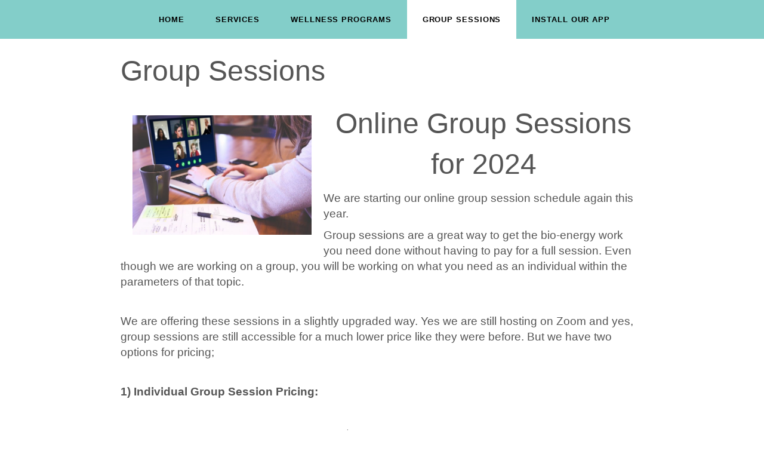

--- FILE ---
content_type: text/html; charset=utf-8
request_url: https://imatterwellness.ca/index.php/group-sessions
body_size: 4998
content:
<!DOCTYPE html>
<html lang="en-gb" dir="ltr">
<head>
    <base href="https://imatterwellness.ca/index.php/group-sessions" />    
    <script>
    var themeHasJQuery = !!window.jQuery;
</script>
<script src="/templates/imatterwellness/jquery.js?version=1.0.507"></script>
<script>
    window._$ = jQuery.noConflict(themeHasJQuery);
</script>
    <meta name="viewport" content="width=device-width, initial-scale=1.0">
<script src="/templates/imatterwellness/bootstrap.min.js?version=1.0.507"></script>
<!--[if lte IE 9]>
<script src="/templates/imatterwellness/layout.ie.js?version=1.0.507"></script>
<link rel="stylesheet" href="/templates/imatterwellness/layout.ie.css?version=1.0.507" media="screen"/>
<![endif]-->
<script src="/templates/imatterwellness/layout.core.js?version=1.0.507"></script>
<script src="/templates/imatterwellness/CloudZoom.js?version=1.0.507" type="text/javascript"></script>
    
    <meta http-equiv="content-type" content="text/html; charset=utf-8" />
	<meta name="keywords" content="wellness, mindfulness, brain health,  alternative health, emotional wellness, self-help, self-love, self-healing, healing, health coach, wellness coach, Natural BioEnergetics, BioFeedback, BioResonance, ionic foot detox, laser lipo" />
	<meta name="description" content="Saskatchewan's only  Certified Natural BioEnergetics specialist" />
	<meta name="generator" content="Joomla! - Open Source Content Management" />
	<title>Group Sessions</title>
	<link href="/index.php/group-sessions?format=feed&amp;type=rss" rel="alternate" type="application/rss+xml" title="RSS 2.0" />
	<link href="/index.php/group-sessions?format=feed&amp;type=atom" rel="alternate" type="application/atom+xml" title="Atom 1.0" />
	<script type="application/json" class="joomla-script-options new">{"csrf.token":"4966d1485f2bb64c5e74abf1cddd6409","system.paths":{"root":"","base":""}}</script>
	<script src="/media/system/js/mootools-core.js?c669d484d11361c776e0c8f62d94af0e" type="text/javascript"></script>
	<script src="/media/system/js/core.js?c669d484d11361c776e0c8f62d94af0e" type="text/javascript"></script>
	<!-- Joomla Facebook Integration Begin -->
<script type='text/javascript'>
!function(f,b,e,v,n,t,s){if(f.fbq)return;n=f.fbq=function(){n.callMethod?
n.callMethod.apply(n,arguments):n.queue.push(arguments)};if(!f._fbq)f._fbq=n;
n.push=n;n.loaded=!0;n.version='2.0';n.queue=[];t=b.createElement(e);t.async=!0;
t.src=v;s=b.getElementsByTagName(e)[0];s.parentNode.insertBefore(t,s)}(window,
document,'script','https://connect.facebook.net/en_US/fbevents.js');
fbq('init', '667573294177860', {}, {agent: 'pljoomla'});
fbq('track', 'PageView');
</script>
<noscript>
<img height="1" width="1" style="display:none" alt="fbpx"
src="https://www.facebook.com/tr?id=667573294177860&ev=PageView&noscript=1"/>
</noscript>
<!-- DO NOT MODIFY -->
<!-- Joomla Facebook Integration end -->
	<meta name="google-site-verification" content=" (function(w,d,s,l,i){w[l]=w[l]||[];w[l].push({'gtm.start': new Date().getTime(),event:'gtm.js'});var f=d.getElementsByTagName(s)[0], j=d.createElement(s),dl=l!='dataLayer'?'&l='+l:'';j.async=true;j.src= 'https://www.googletagmanager.com/gtm.js?id='+i+dl;f.parentNode.insertBefore(j,f); })(window,document,'script','dataLayer','GTM-55BVV3G'); " />
		
	<script async src="https://www.googletagmanager.com/gtag/js?id= GTM-55BVV3G"></script>
	<script>
	  window.dataLayer = window.dataLayer || [];
	  function gtag(){dataLayer.push(arguments);}
	  gtag('js', new Date());
	  gtag('config', ' GTM-55BVV3G');
	</script>
        <link rel="stylesheet" href="/templates/imatterwellness/css/bootstrap.css?version=1.0.507" media="screen" />
            <link rel="stylesheet" href="/templates/imatterwellness/css/template.css?version=1.0.507" media="screen" />
            <script src="/templates/imatterwellness/script.js?version=1.0.507"></script>
    
</head>
<body class=" bootstrap bd-body-5  bd-pagebackground bd-margins">
    <header class=" bd-headerarea-1 bd-margins">
        <section class=" bd-section-4 bd-page-width bd-tagstyles " id="section3" data-section-title="Header Section With One Container">
    <div class="bd-container-inner bd-margins clearfix">
                    
        <nav class=" bd-hmenu-3 bd-page-width "  data-responsive-menu="true" data-responsive-levels="one level" data-responsive-type="" data-offcanvas-delay="0ms" data-offcanvas-duration="700ms" data-offcanvas-timing-function="ease">
                        
                <div class=" bd-menuoverlay-1 bd-menu-overlay"></div>
                <div class=" bd-responsivemenu-2 collapse-button">
    <div class="bd-container-inner">
        <div class="bd-menuitem-6 ">
            <a  data-toggle="collapse"
                data-target=".bd-hmenu-3 .collapse-button + .navbar-collapse"
                href="#" onclick="return false;">
                    <span>Menu</span>
            </a>
        </div>
    </div>
</div>
                <div class="navbar-collapse collapse ">
            <div class=" bd-horizontalmenu-1 clearfix">
    <div class="bd-container-inner">
        
                
<ul class=" bd-menu-1 nav navbar-right nav-pills" >
                        
        <li class=" bd-menuitem-1 bd-toplevel-item bd-submenu-icon-only item-101  deeper parent">
<a href="/index.php"><span>Home</span></a>        <div class="bd-menu-2-popup">
                            <ul class=" bd-menu-2 ">
                                            
        <li class=" bd-menuitem-2 bd-sub-item item-176 ">
<a href="/index.php/home/about-shannon"><span>About Shannon</span></a></li>                        
        <li class=" bd-menuitem-2 bd-sub-item item-153 ">
<a href="/index.php/home/follow-us-on-all-social-media"><span>Follow Us on All Social Media</span></a></li>                        
        <li class=" bd-menuitem-2 bd-sub-item item-155 ">
<a href="/index.php/home/membership-pricing"><span>Membership Pricing</span></a></li>                        
        <li class=" bd-menuitem-2 bd-sub-item item-149 ">
<a href="/index.php/home/privacy-policy"><span>Privacy Policy</span></a></li>                        
        <li class=" bd-menuitem-2 bd-sub-item item-150 ">
<a href="/index.php/home/tos"><span>TOS</span></a></li>                        
        <li class=" bd-menuitem-2 bd-sub-item item-104 ">
<a href="/index.php/home/i"><span>i</span></a></li></ul></div></li>                        
        <li class=" bd-menuitem-1 bd-toplevel-item bd-submenu-icon-only item-102  deeper parent">
<a href="/index.php/services"><span>Services</span></a>        <div class="bd-menu-2-popup">
                            <ul class=" bd-menu-2 ">
                                            
        <li class=" bd-menuitem-2 bd-sub-item item-179 ">
<a href="http://imatterwellness.ca/index.php/services"><span>Services at IMW</span></a></li>                        
        <li class=" bd-menuitem-2 bd-sub-item item-195 ">
<a href="/index.php/services/holistic-health-subscriptions"><span>Holistic Health Subscriptions</span></a></li>                        
        <li class=" bd-menuitem-2 bd-sub-item item-240 ">
<a href="/index.php/services/booking"><span>Booking</span></a></li>                        
        <li class=" bd-menuitem-2 bd-sub-item item-108 ">
<a href="/index.php/services/testimonials"><span>Testimonials</span></a></li></ul></div></li>                        
        <li class=" bd-menuitem-1 bd-toplevel-item bd-submenu-icon-only item-124  deeper parent">
<a href="/index.php/wellness-programs"><span>Wellness Programs</span></a>        <div class="bd-menu-2-popup">
                            <ul class=" bd-menu-2 ">
                                            
        <li class=" bd-menuitem-2 bd-sub-item item-145 ">
<a href="/index.php/wellness-programs/zoom-appointments"><span>Zoom Appointments</span></a></li>                        
        <li class=" bd-menuitem-2 bd-sub-item item-148 ">
<a href="http://imatterwellness.ca/index.php/i-matter-wellness-group"><span>Join Our Facebook Group</span></a></li>                        
        <li class=" bd-menuitem-2 bd-sub-item item-177 ">
<a href="http://choicevitality.com/"><span>Choice Vitality Wellness Blog</span></a></li></ul></div></li>                        
        <li class=" bd-menuitem-1 bd-toplevel-item  item-239  current">
<a class="  active" href="/index.php/group-sessions"><span>Group Sessions</span></a></li>                        
        <li class=" bd-menuitem-1 bd-toplevel-item  item-241 ">
<a href="/index.php/install-our-app"><span>Install Our App</span></a></li>                </ul>        
    </div>
</div>                <div class="bd-menu-close-icon">
    <a href="#" class="bd-icon  bd-icon-39"></a>
</div>
            
                </div>
                    </nav>
        
        </div>
</section>
</header>
	
		<div class="bd-contentlayout-5 bd-page-width  bd-no-margins bd-sheetstyles-4   bd-no-margins bd-margins" >
    <div class="bd-container-inner">

        <div class="bd-flex-vertical bd-stretch-inner bd-no-margins">
            
                     <div class="bd-flex-horizontal bd-flex-wide bd-no-margins">
                
                <div class="bd-flex-vertical bd-flex-wide bd-no-margins">
                    

                    <div class=" bd-layoutitemsbox-22 bd-flex-wide bd-margins">
    <div class=" bd-content-4">
    

<div class=" bd-blog-4 " itemscope itemtype="http://schema.org/Blog" >
    <div class="bd-container-inner">



    <h2 class=" bd-container-61 bd-tagstyles">
     Group Sessions</h2>


    <div class=" bd-container-62 bd-tagstyles">
     <h2 style="text-align: center;"><img style="margin: 20px; float: left;" src="/images/video-conference-5162927_640.jpg" width="300" />Online Group Sessions for 2024</h2>
<p><span style="font-size: 14pt;">We are starting our online group session schedule again this year. </span></p>
<p><span style="font-size: 14pt;">Group sessions are a great way to get the bio-energy work you need done without having to pay for a full session. Even though we are working on a group, you will be working on what you need as an individual within the parameters of that topic.</span></p>
<p> </p>
<p><span style="font-size: 14pt;">We are offering these sessions in a slightly upgraded way. Yes we are still hosting on Zoom and yes, group sessions are still accessible for a much lower price like they were before. But we have two options for pricing;</span></p>
<p> </p>
<p><span style="font-size: 14pt;"><strong>1) Individual Group Session Pricing:</strong></span></p>
<p><span style="font-size: 14pt;"> </span></p>
<p style="text-align: center;"><span style="font-size: 14pt;">- $27 per session</span></p>
<p style="text-align: center;"><span style="font-size: 14pt;">- Regardless of the topic</span></p>
<p style="text-align: center;"><span style="font-size: 14pt;">- We hold several topics a week</span></p>
<p style="text-align: center;"><span style="font-size: 14pt;">- Great for those who can't make it every week </span></p>
<p style="text-align: center;"><span style="font-size: 14pt;">but still want to take in a session when they can</span></p>
<p style="text-align: center;"> </p>
<p style="text-align: left;"><span style="font-size: 14pt;"><strong>2) Our New App access Pricing:</strong></span></p>
<p style="text-align: left;"> </p>
<p style="text-align: center;"><span style="font-size: 14pt;">- $20 per month</span></p>
<p style="text-align: center;"><span style="font-size: 14pt;">- Full access to any group session</span></p>
<p style="text-align: center;"><span style="font-size: 14pt;">- Access to session recordings if you missed them</span></p>
<p style="text-align: center;"><span style="font-size: 14pt;">- Access to all other features of the app</span></p>
<p style="text-align: center;"><span style="font-size: 14pt;">- Installable on all platforms (IOS, Android, Windows).</span></p>
<p style="text-align: center;"> </p>
<h5 style="text-align: center;"><a href="/index.php/install-our-app" target="_blank" rel="noopener noreferrer">Learn More about our App</a></h5>
<p style="text-align: center;"> </p>
<p><span style="font-size: 14pt;"><strong>Learn more and register in one of the group sessions here;</strong></span></p></div>


 <div class=" bd-grid-3 bd-margins">
  <div class="container-fluid">
    <div class="separated-grid row">
                <div class="col-lg-12 col-md-12 col-sm-12 col-xs-12" itemprop="blogPost" itemscope itemtype="http://schema.org/BlogPosting">
            <div class="bd-griditem-11">
                    
        <article class=" bd-article-8">
            <h2 class=" bd-postheader-4"  itemprop="name">
                        <a href="/index.php/group-sessions/42-fears-emotions">
                Fears &amp; Emotions Group Session            </a>
            </h2>
	
		<div class=" bd-layoutbox-5 bd-no-margins clearfix">
    <div class="bd-container-inner">
        	
			
		    </div>
</div>
	
			
		<div class=" bd-postcontent-8 bd-tagstyles bd-custom-blockquotes bd-contentlayout-offset"  itemprop="articleBody">
    <p><span style="font-size: 18pt;"><strong>Fear &amp; Emotions Group Session</strong></span></p>
<p> </p>
<p>This session is ideal if you struggle with anxiety, fear, panic, trauma related issues, emotional upset, or other related mental health needs. Focuses on helping you gain control of your emotions and fear naturally and function on a more even level. We will work on several topics within this genra. Even though the topics may seem specific, each individual will be working on their own needs within the specific topic of the session.</p>
</div>
	
		<div class=" bd-layoutbox-1 bd-no-margins clearfix">
    <div class="bd-container-inner">
        	
		<a class="bd-postreadmore-2 bd-button-26 " href="/index.php/group-sessions/42-fears-emotions" >
    Read more: Fears & Emotions Group Session</a>
    </div>
</div>
        </article>
        <div class="bd-container-inner"></div>
        
            </div>
        </div>
                    </div>
   </div>
</div>
<div class=" bd-grid-3 bd-margins">
  <div class="container-fluid">
    <div class="separated-grid row">
                    <div class="separated-item-11 col-md-12 col-sm-12 col-xs-12 " itemprop="blogPost" itemscope itemtype="http://schema.org/BlogPosting">
        <div class="bd-griditem-11">
            
        <article class=" bd-article-8">
            <h2 class=" bd-postheader-4"  itemprop="name">
                        <a href="/index.php/group-sessions/45-building-a-sucessful-mindset">
                Building a Sucessful Mindset            </a>
            </h2>
	
		<div class=" bd-layoutbox-5 bd-no-margins clearfix">
    <div class="bd-container-inner">
        	
			
		    </div>
</div>
	
			
		<div class=" bd-postcontent-8 bd-tagstyles bd-custom-blockquotes bd-contentlayout-offset"  itemprop="articleBody">
    <p><span style="font-size: 18pt;"><strong>Building A Successful Mindset Group Session</strong></span></p>
<p> </p>
<p>This session is for those wanting to improce their mindset for success. For those who want to positively manifest success. It's a great group for those who struggling with negative thinking, self sabotage or those who manifest negative results. Whether you are in business or you need help in this area for your personal life, this is a great group to get you back on the right track.</p>
</div>
	
		<div class=" bd-layoutbox-1 bd-no-margins clearfix">
    <div class="bd-container-inner">
        	
		<a class="bd-postreadmore-2 bd-button-26 " href="/index.php/group-sessions/45-building-a-sucessful-mindset" >
    Read more: Building a Sucessful Mindset</a>
    </div>
</div>
        </article>
        <div class="bd-container-inner"></div>
        
        </div>
    </div>
                <div class="separated-item-11 col-md-12 col-sm-12 col-xs-12 " itemprop="blogPost" itemscope itemtype="http://schema.org/BlogPosting">
        <div class="bd-griditem-11">
            
        <article class=" bd-article-8">
            <h2 class=" bd-postheader-4"  itemprop="name">
                        <a href="/index.php/group-sessions/46-fighting-burnout-group-session">
                Fighting burnout            </a>
            </h2>
	
		<div class=" bd-layoutbox-5 bd-no-margins clearfix">
    <div class="bd-container-inner">
        	
			
		    </div>
</div>
	
			
		<div class=" bd-postcontent-8 bd-tagstyles bd-custom-blockquotes bd-contentlayout-offset"  itemprop="articleBody">
    <p><span style="font-size: 18pt;"><strong>Fighting Burnout Group Session</strong></span></p>
<p> </p>
<p class="size-100" data-pm-slice="1 3 []">This group is ideal for those hitting the extreme levels of stress. It is for anyone who seems to be locked in that mode of Fight or flight.</p>
</div>
	
		<div class=" bd-layoutbox-1 bd-no-margins clearfix">
    <div class="bd-container-inner">
        	
		<a class="bd-postreadmore-2 bd-button-26 " href="/index.php/group-sessions/46-fighting-burnout-group-session" >
    Read more: Fighting burnout</a>
    </div>
</div>
        </article>
        <div class="bd-container-inner"></div>
        
        </div>
    </div>
            </div>
    </div>
</div>


    </div>
</div>

</div>
</div>

                    
                </div>
                
            </div>
            
        </div>

    </div>
</div>
	
		<footer class=" bd-footerarea-1 bd-margins">
        <section class=" bd-section-7 bd-page-width bd-tagstyles " id="section4" data-section-title="Two Thirds One Third">
    <div class="bd-container-inner bd-margins clearfix">
        <div class=" bd-layoutcontainer-13 bd-page-width  bd-columns bd-no-margins">
    <div class="bd-container-inner">
        <div class="container-fluid">
            <div class="row 
 bd-row-flex 
 bd-row-align-middle">
                <div class=" bd-columnwrapper-24 
 col-sm-8">
    <div class="bd-layoutcolumn-24 bd-column" ><div class="bd-vertical-align-wrapper"></div></div>
</div>
	
		<div class=" bd-columnwrapper-35 
 col-sm-4">
    <div class="bd-layoutcolumn-35 bd-no-margins bd-column" ><div class="bd-vertical-align-wrapper"><h1 class=" bd-textblock-4 bd-content-element">
    Choice Vitality Wellness Blog</h1>
	
		<h4 class=" bd-textblock-11 bd-content-element">
    Living &amp; Acting to Your Fullest Vitality</h4>
	
		<div class=" bd-spacer-3 clearfix"></div>
	
		<div class="bd-separator-2  bd-separator-center bd-separator-content-center clearfix" >
    <div class="bd-container-inner">
        <div class="bd-separator-inner">
            
        </div>
    </div>
</div>
	
		<div class=" bd-spacer-8 clearfix"></div>
	
		<p class=" bd-textblock-15 bd-content-element">
    Talking about some of today's hottest health issues.</p>
	
		<div class=" bd-spacer-12 clearfix"></div>
	
		<a 
 href="http://choicevitality.com/" class="bd-linkbutton-11  bd-button-19 bd-icon bd-icon-57 bd-own-margins bd-content-element"    >
    view more
</a></div></div>
</div>
            </div>
        </div>
    </div>
</div>
    </div>
</section>
	
		<section class=" bd-section-5 bd-page-width bd-tagstyles " id="section4" data-section-title="Social Four Columns">
    <div class="bd-container-inner bd-margins clearfix">
        <div class=" bd-layoutcontainer-12 bd-page-width  bd-columns bd-no-margins">
    <div class="bd-container-inner">
        <div class="container-fluid">
            <div class="row 
 bd-row-flex 
 bd-row-align-top">
                <div class=" bd-columnwrapper-23 
 col-lg-3
 col-sm-6">
    <div class="bd-layoutcolumn-23 bd-column" ><div class="bd-vertical-align-wrapper"><a class="bd-iconlink-15 bd-own-margins bd-iconlink " href="http://www.facebook.com/iMatterWellness.ca">
    <span class="bd-icon-74 bd-icon "></span>
</a>
	
		<h4 class=" bd-textblock-2 bd-content-element">
    Facebook</h4></div></div>
</div>
	
		<div class=" bd-columnwrapper-28 
 col-lg-3
 col-sm-6">
    <div class="bd-layoutcolumn-28 bd-column" ><div class="bd-vertical-align-wrapper"><a class="bd-iconlink-18 bd-own-margins bd-iconlink " href="http://www.twitter.com/EssentialVHC">
    <span class="bd-icon-77 bd-icon "></span>
</a>
	
		<h4 class=" bd-textblock-9 bd-content-element">
    Twitter</h4></div></div>
</div>
	
		<div class=" bd-columnwrapper-34 
 col-lg-3
 col-sm-6">
    <div class="bd-layoutcolumn-34 bd-column" ><div class="bd-vertical-align-wrapper"><a class="bd-iconlink-20 bd-own-margins bd-iconlink " href="https://www.instagram.com/imatterwellness/">
    <span class="bd-icon-79 bd-icon "></span>
</a>
	
		<h4 class=" bd-textblock-17 bd-content-element">
    INSTAGRAM</h4></div></div>
</div>
	
		<div class=" bd-columnwrapper-36 
 col-lg-3
 col-sm-6">
    <div class="bd-layoutcolumn-36 bd-column" ><div class="bd-vertical-align-wrapper"><span class="bd-iconlink-22 bd-own-margins bd-icon-81 bd-icon "></span>
	
		<h4 class=" bd-textblock-25 bd-content-element">
    E-mail</h4>
	
		<p class=" bd-textblock-29 bd-content-element">
    imatterwellness@gmail.com</p></div></div>
</div>
            </div>
        </div>
    </div>
</div>
    </div>
</section>
	
		<section class=" bd-section-2 bd-page-width bd-tagstyles " id="section4" data-section-title="Three Columns">
    <div class="bd-container-inner bd-margins clearfix">
        <div class=" bd-layoutcontainer-28 bd-page-width  bd-columns bd-no-margins">
    <div class="bd-container-inner">
        <div class="container-fluid">
            <div class="row 
 bd-row-flex 
 bd-row-align-top">
                <div class=" bd-columnwrapper-60 
 col-md-6">
    <div class="bd-layoutcolumn-60 bd-column" ><div class="bd-vertical-align-wrapper"><h3 class=" bd-textblock-20 bd-content-element">
    Address</h3>
	
		<p class=" bd-textblock-22 bd-content-element">
    © 2019 I Matter Wellness. ALL RIGHTS RESERVED.<br></p></div></div>
</div>
	
		<div class=" bd-columnwrapper-62 
 col-md-6">
    <div class="bd-layoutcolumn-62 bd-column" ><div class="bd-vertical-align-wrapper"><h3 class=" bd-textblock-26 bd-content-element">
    Contact</h3>
	
		<p class=" bd-textblock-28 bd-content-element">
    Email: imatterwellness@gmail.com<br></p></div></div>
</div>
            </div>
        </div>
    </div>
</div>
	
		
    </div>
</section>
</footer>
	
		<div data-smooth-scroll data-animation-time="250" class=" bd-smoothscroll-3"><a href="#" class=" bd-backtotop-1 ">
    <span class="bd-icon-66 bd-icon "></span>
</a></div>
</body>
</html>

--- FILE ---
content_type: application/javascript
request_url: https://imatterwellness.ca/templates/imatterwellness/script.js?version=1.0.507
body_size: 22983
content:
(function (jQuery, $) {
var PREVIEW = false;

window.isThemlerIframe = function() {
    'use strict';
    try {
        return "undefined" !== typeof parent.AppController;
    } catch(e) {
        return false;
    }
};


jQuery(function ($) {
    'use strict';
    var panels = $('.bd-accordion .bd-container-43').parent();
    panels.on('show.bs.collapse', function () {
        var actives = panels.filter('.in');

        $(this).prev().children('a').addClass('active');
        actives.prev().children('a').removeClass('active');

        if (actives && actives.length) {
            var hasData = actives.data('bs.collapse');
            if (!hasData || !hasData.transitioning) {
                actives.collapse('hide');
                if (!hasData) actives.data('bs.collapse', null);
            }
        }
    });
    panels.on('hidden.bs.collapse', function () {
        $(this).prev().children('a').removeClass('active');
    });
});


if (PREVIEW) {
    jQuery(function ($) {
        var scripts = $('head script[src*="bootstrap"]'),
        //showMsg = null;//$.cookie('showbootstrapduplicatemessage');
            matches = document.cookie.match(new RegExp(
                "(?:^|; )" + 'showbootstrapduplicatemessage'.replace(/([\.$?*|{}\(\)\[\]\\\/\+^])/g, '\\$1') + "=([^;]*)"
            )),
            showMsg = matches ? decodeURIComponent(matches[1]) : undefined,
            count = 0;

        scripts.each(function(key, script) {
            var src = $(this).attr('src');
            if (src.search(/templates.*js\/jui/) != -1)
                return true;
            count++;
        });

        if (count > 1 && !showMsg) {
            $('body').prepend('<div class="alert alert-warning"><button type="button" class="close" data-dismiss="alert">&times;</button><span>' +
                '<strong>Warning!</strong> <br /> You have several conflicting bootstrap.js files loaded on the site. Various unexpected issues in site functionality may arise.<br />'
                + 'Please have a look to the following article <a href="http://answers.themler.io/articles/82654/bootstrap-conflicts" target="_blank">Bootstrap conflicts</a> on how to disable all additional bootstrap.js files.</span></div>');
            document.cookie = "showbootstrapduplicatemessage=true; path=/";
        }
    });
}

(function ($) {
    window.themeVirtuemart = {};

    window.themeVirtuemart.addToCart = function (product) {

        var buyButtons = $('.add_to_cart_button');
        if (product) {
            buyButtons = product.find('.add_to_cart_button');
        }
        buyButtons.filter(function() {
            return '#' === $(this).attr('href');
        }).click(function (e) {
                e.preventDefault();
                var link = $(this),
                    formClone = $(this).parent('.product').clone(),
                    vmsiteurl = link.attr('data-vmsiteurl'),
                    vmlang = link.attr('data-vmlang'),
                    success = link.attr('data-vmsuccessmsg'),
                    carts = $('div[data-cart-position]'),
                    cartCustomFields = $('.product-field[data-cart-attribute="1"] *[name]'),
                    cloneCartCustomFields = cartCustomFields.clone(),
                    cart, position, style, id, url, datas;

                if (formClone.length) {
                    cartCustomFields.each(function(i) {
                        var element = this;
                        cloneCartCustomFields.eq(i).val($(element).val());
                    });
                    formClone.append(cloneCartCustomFields);
                    datas = formClone.serialize();
                    url = vmsiteurl + 'index.php?option=com_virtuemart&nosef=1&view=cart&task=addJS&format=json' + vmlang;
                    $.getJSON(url, datas, function(datas, textStatus) {
                        link.html(success);
                        if (carts.length > 0) {
                            carts.each(function () {
                                position = $(this).attr('data-cart-position') || '';
                                style = $(this).attr('data-style') || '';
                                id = $(this).attr('data-id') || '';
                                currentTemplate = $(this).attr('data-template') || '';
                                cart = $(this);
                                if ('' !== position) {
                                    url = vmsiteurl + 'index.php';
                                    (function(url, style, cart ) {
                                        $.ajax({
                                            url: url,
                                            type : 'get',
                                            data: {
                                                tmpl : 'modrender',
                                                template : currentTemplate,
                                                modulename : 'mod_virtuemart_cart',
                                                modulestyle : style,
                                                moduleid : id,
                                                is_preview : PREVIEW ? 'on' : 'off'
                                            },
                                            dataType: 'html',
                                            success: function (data) {
                                                if (data)
                                                    cart.replaceWith(data);
                                            },
                                            error: function (xhr, status) {}
                                        });
                                    })(url, style, cart);
                                }
                            });
                        }
                    });
                }
                return false;
            });
    }

    window.themeVirtuemart.setProductTypeFacade = function(event) {
        window.themeVirtuemart.setProductType(event.data.productItem);
    }

    window.themeVirtuemart.setProductType = function(product) {
        'use strict';
        var prices = product.find('.product-prices'),
            form = product.find('form.product'),
            virtuemart_product_id = product.find('input[name="virtuemart_product_id[]"]');

        if (!prices.length) {
            return false;
        }

        var formClone = form.clone(),
            cartCustomFields = $('.product-field[data-cart-attribute="1"] *[name]', product),
            cloneCartCustomFields = cartCustomFields.clone();

        cartCustomFields.each(function(i) {
            var element = this;
            cloneCartCustomFields.eq(i).val($(element).val());
        });
        formClone.append(cloneCartCustomFields);
        var datas = formClone.serialize();
        datas = datas.replace("&view=cart", "");

        prices.fadeTo("fast", 0.75);
        $.ajax({
            type: "POST",
            cache: false,
            dataType: "json",
            url: window.vmSiteurl + "index.php?&option=com_virtuemart&view=productdetails&task=recalculate&format=json&nosef=1" +
                window.vmLang + (virtuemart_product_id.length ? '&virtuemart_product_id=' + virtuemart_product_id.val() : ''),
            data: datas
        }).done(
            function (data, textStatus) {
                prices.fadeTo("fast", 1);
                // refresh price
                for (var key in data) {
                    var value = data[key];
                    if (key !== 'messages' && value !== 0) {
                        prices.find("span."+key).show().html(value);
                    }
                }
            }
        );

        return false; // prevent reload
    };

    window.themeVirtuemart.product = function(items) {
        'use strict';
        items.each(function() {
            var productItem     = $(this),
                quantityForm    = productItem.find('input[name="quantity[]"]'),
                plus            = productItem.find('.quantity-plus'),
                minus           = productItem.find('.quantity-minus'),
                quantityInput   = productItem.find('.quantity-input'),
                form            = productItem.find('form.product');

            productItem.children().eq(0).attr('data-updating-content', true);

            var Ste = parseInt(quantityForm.val());
            if(isNaN(Ste)){
                Ste = 1;
            }

            plus.click(function(event) {
                var Qtt = parseInt(quantityInput.val());
                if (!isNaN(Qtt)) {
                    quantityInput.val(Qtt + Ste);
                    quantityForm.val(Qtt + Ste);
                    window.themeVirtuemart.setProductType(productItem);
                }
                event.stopImmediatePropagation();

            });

            minus.click(function(event) {
                var Qtt = parseInt(quantityInput.val());
                if (!isNaN(Qtt) && Qtt>Ste) {
                    quantityInput.val(Qtt - Ste);
                    quantityForm.val(Qtt - Ste);
                } else {
                    quantityInput.val(Ste);
                    quantityForm.val(Ste);
                }
                window.themeVirtuemart.setProductType(productItem);
                event.stopImmediatePropagation();
            });

            quantityInput.bind('click blur submit', function (e) {
                var me = $(this);
                e.preventDefault();
                if(me.is('input')) {
                    var remainder = this.value % me.attr("step"),
                        quantity = this.value;

                    if (remainder != 0) {
                        if(!isNaN(me.attr("step"))) alert(me.attr("data-errStr").replace("%s", me.attr("step")));
                        if(quantity != remainder && quantity>remainder){
                            this.value = quantity - remainder;
                        } else {
                            this.value = me.attr("step");
                        }
                        quantityForm.val(this.value);
                        return false;
                    }
                    return true;
                }
                return true;
            });

            quantityInput.keyup(function(event) {
                quantityForm.val(parseInt(quantityInput.val()));
                window.themeVirtuemart.setProductType(productItem);
                event.stopImmediatePropagation();
            });

            form.each(function() {
                var form = $(this),
                    select = form.find('select:not(.no-vm-bind)'),
                    selectOutForm = $('.product-field[data-cart-attribute="1"] select:not(.no-vm-bind)', productItem),
                    radio = form.find('input:radio:not(.no-vm-bind)'),
                    radioOutForm = $('.product-field[data-cart-attribute="1"] input:radio:not(.no-vm-bind)', productItem),
                    virtuemart_product_id = form.find('input[name="virtuemart_product_id[]"]').val();

                $(select).off('change', window.themeVirtuemart.setProductTypeFacade);
                $(select).on('change', {productItem : productItem}, window.themeVirtuemart.setProductTypeFacade);
                $(selectOutForm).off('change', window.themeVirtuemart.setProductTypeFacade);
                $(selectOutForm).on('change', {productItem : productItem}, window.themeVirtuemart.setProductTypeFacade);

                $(radio).off('change', window.themeVirtuemart.setProductTypeFacade);
                $(radio).on('change', {productItem : productItem}, window.themeVirtuemart.setProductTypeFacade);
                $(radioOutForm).off('change', window.themeVirtuemart.setProductTypeFacade);
                $(radioOutForm).on('change', {productItem : productItem}, window.themeVirtuemart.setProductTypeFacade);
            });

        });
    }
})(jQuery);

jQuery(function($) {
    'use strict';
    window.themeVirtuemart.addToCart();
    var items = $('.vm-product-item');
    if (items.length) {
        window.themeVirtuemart.product(items);
        if (1 === items.length) {
            setInterval(function() {
                var item = items;
                var attr = item.children().eq(0).attr('data-updating-content');
                if (typeof attr === 'undefined') {
                    window.themeVirtuemart.addToCart(item);
                    window.themeVirtuemart.product(item);
                    $(window).resize();
                }
            }, 350);
        }
    }
});

jQuery(function ($) {
    'use strict';
    if (PREVIEW) {
        var search = $('form[name*="search"]');
        search.submit(function() {
            return false;
        });

        $('#form-login').submit(function() {
            return false;
        });
        var logout = $('#form-login > input[type*="submit"]');
        logout.attr('link-disable', true);

        $('#checkoutForm').submit(function() {
            return false;
        });
        var checkout = $('#checkoutFormSubmit');
        checkout.attr('link-disable', true);

        var removeLinks = $('.removelink').filter(function () {
            if((this.getAttribute('name') + '').indexOf('delete.') === 0) return true;
            else return false;
        });
        removeLinks.attr('link-disable', true);

        var versions = $('.edit.item-page a[title=\'Versions\']');
        versions.attr('link-disable', true);
    }
});

jQuery(function ($) {
    'use strict';
    var topHref = window.top.location.href,
        frames = window.top.frames,
        siteHref = '',
        updateHref = function (uri, key, value) {
            var re = new RegExp("([?&])" + key + "=.*?(&|$)", "i");
            var separator = uri.indexOf('?') !== -1 ? "&" : "?";
            if (uri.match(re))
                return uri.replace(re, '$1' + key + "=" + value + '$2');
            return uri + separator + key + "=" + value;
        };

    if (frames && frames.length && topHref.indexOf('editor=1') !== -1 && topHref.indexOf('_templates') !== -1) {
        for(var i = 0; i < frames.length; i++) {
            var frameLocation = frames[i].location;
            try {
                if (frameLocation.host && frameLocation.href.indexOf('editor=1') == -1 && frameLocation.href.indexOf('_templates') == -1) {
                    siteHref = frames[i].location.href;
                    break;
                }
            } catch(e) {}
        }
        if (siteHref && siteHref.indexOf('is_preview') == -1) {
            siteHref = updateHref(siteHref, 'is_preview', 'on');
            var themeParts = topHref.match(/theme=([^&]+)/);
            if (themeParts)
                siteHref = updateHref(siteHref, 'template', themeParts[1])
            window.location.replace(siteHref);
        }
    }
});

// Fixing conflict Mootools.fx slide with Bootstap Carousel
if ('undefined' !== typeof jQuery && 'undefined' !== typeof MooTools) {
    Element.implement({
        slide: function (how, mode) {
            return this;
        },
        hide: function () {
            return this;
        },
        show: function () {
            return this;
        }
    });
}

})(window._$, window._$);
(function (jQuery, $) {
(function ($) {
    'use strict';

    window.initAffix = function initAffix(selector) {
        $('.bd-affix-fake').prev(':not([data-fix-at-screen])').next().remove();

        $(selector).each(function () {
            var element = $(this),
                offset = {},
                cachedOffset = null;

            element.off('.affix');
            element.removeAttr('style');
            element.removeClass($.fn.affix.Constructor.RESET);
            element.removeData('bs.affix');

            offset.top = function () {
                var hasAffix = element.hasClass('affix');

                if (cachedOffset === null && hasAffix) {
                    element.removeClass('affix');
                }

                if (!hasAffix) {
                    var elTop = element.offset().top,
                        offset = parseInt(element.data('offset'), 10) || 0,
                        clipAtControl = element.data('clipAtControl'),
                        fixAtScreen = element.data('fixAtScreen'),
                        elHeight = element.outerHeight();

                    var ev = $.Event('affix-calc.theme.affix');
                    element.trigger(ev);
                    ev.offset = ev.offset || 0;
                    offset += ev.offset;

                    if (clipAtControl === 'bottom') {
                        elTop += elHeight;
                    }

                    if (fixAtScreen === 'bottom') {
                        elTop += offset;
                        elTop -= $(window).height();
                    }

                    if (fixAtScreen === 'top') {
                        elTop -= offset;
                    }

                    cachedOffset = elTop;
                }

                if (cachedOffset === null && hasAffix) {
                    element.addClass('affix');
                }

                return cachedOffset;
            };

            element.on('affix.bs.affix', function (e) {
                var el = $(this),
                    fake = el.next('.bd-affix-fake');

                if (!fake.is(':visible')) {
                    e.preventDefault();
                    return;
                }

                if (['absolute', 'fixed'].indexOf(el.css('position')) === -1) {
                    fake.css('height', el.outerHeight(true));
                }

                // fix affix position
                var body = $('body');
                var bodyWidth = body.outerWidth() || 1;
                var elWidth = el.outerWidth();
                var elLeft = el.offset().left;
                el.css('width', (el.outerWidth() / bodyWidth * 100) + '%');
                el.css('left', (elLeft / bodyWidth * 100) + '%');
                el.css('right', ((bodyWidth - elLeft - elWidth) / bodyWidth * 100) + '%');

                var offset = parseInt(element.data('offset'), 10) || 0;
                var ev = $.Event('affix-calc.theme.affix');
                el.trigger(ev);
                ev.offset = ev.offset || 0;
                offset += ev.offset;

                if (element.data('fixAtScreen') === 'bottom') {
                    el.css('top', 'auto');
                    el.css('bottom', offset + 'px');
                } else {
                    el.css('top', offset + 'px');
                    el.css('bottom', 'auto');
                }
            });

            element.on('affixed-top.bs.affix', function () {
                $(this).next('.bd-affix-fake').removeAttr('style');
                $(this).removeAttr('style');
            });

            if (!element.next('.bd-affix-fake').length) {
                element.after('<div class="bd-affix-fake bd-no-margins"></div>');
            }

            $('body').trigger($.Event('affix-init.theme.affix'), [element]);

            element.affix({
                'offset': offset
            });

            element.affix('checkPosition');
        });
    };

    $(function ($) {
        var affixTimeout;

        $(window).on('resize', function (e, param) {
            clearTimeout(affixTimeout);
            if (param && param.force) {
                window.initAffix('[data-affix]');
            } else {
                affixTimeout = setTimeout(function () {
                    window.initAffix('[data-affix]');
                }, 100);
            }
        });

        window.initAffix('[data-affix]');
    });
})(jQuery);
})(window._$, window._$);
(function (jQuery, $) {
(function($){
    'use strict';
    /*jshint -W004 */
    /**
     * Copyright 2012, Digital Fusion
     * Licensed under the MIT license.
     * http://teamdf.com/jquery-plugins/license/
     *
     * @author Sam Sehnert
     * @desc A small plugin that checks whether elements are within
     *       the user visible viewport of a web browser.
     *       only accounts for vertical position, not horizontal.
     */
    var $w = $(window);
    $.fn.visible = function(partial,hidden,direction){

        if (this.length < 1)
            return;

        var $t        = this.length > 1 ? this.eq(0) : this,
            t         = $t.get(0),
            vpWidth   = $w.width(),
            vpHeight  = $w.height(),
            direction = (direction) ? direction : 'both',
            clientSize = hidden === true ? t.offsetWidth * t.offsetHeight : true;

        if (typeof t.getBoundingClientRect === 'function'){

            // Use this native browser method, if available.
            var rec = t.getBoundingClientRect(),
                tViz = rec.top    >= 0 && rec.top    <  vpHeight,
                bViz = rec.bottom >  0 && rec.bottom <= vpHeight,
                lViz = rec.left   >= 0 && rec.left   <  vpWidth,
                rViz = rec.right  >  0 && rec.right  <= vpWidth,
                vVisible   = partial ? tViz || bViz : tViz && bViz,
                hVisible   = partial ? lViz || rViz : lViz && rViz;

            if(direction === 'both')
                return clientSize && vVisible && hVisible;
            else if(direction === 'vertical')
                return clientSize && vVisible;
            else if(direction === 'horizontal')
                return clientSize && hVisible;
        } else {

            var viewTop         = $w.scrollTop(),
                viewBottom      = viewTop + vpHeight,
                viewLeft        = $w.scrollLeft(),
                viewRight       = viewLeft + vpWidth,
                offset          = $t.offset(),
                _top            = offset.top,
                _bottom         = _top + $t.height(),
                _left           = offset.left,
                _right          = _left + $t.width(),
                compareTop      = partial === true ? _bottom : _top,
                compareBottom   = partial === true ? _top : _bottom,
                compareLeft     = partial === true ? _right : _left,
                compareRight    = partial === true ? _left : _right;

            if(direction === 'both')
                return !!clientSize && ((compareBottom <= viewBottom) && (compareTop >= viewTop)) && ((compareRight <= viewRight) && (compareLeft >= viewLeft));
            else if(direction === 'vertical')
                return !!clientSize && ((compareBottom <= viewBottom) && (compareTop >= viewTop));
            else if(direction === 'horizontal')
                return !!clientSize && ((compareRight <= viewRight) && (compareLeft >= viewLeft));
        }
    };
    //=====================================================
    $(function() {
        /**
         * Fix for bootstrap v3.1.1
         * Missing check for event target.
         * Already fixed in newer versions
         */
        if ($.support.transition && !$.event.special.bsTransitionEnd) {
            $.event.special[$.support.transition.end] = {
                handle: function (e) {
                    if ($(e.target).is(this)) {
                        return e.handleObj.handler.apply(this, arguments);
                    }
                }
            };
        }
    });

    function getQueue(effect) {
        if (effect.is('.animated[data-animation-event]') && !effect.data('animation-queue')) {
            effect.data('animation-queue', new AsyncQueue(effect));
        }
        return effect.data('animation-queue');
    }
    function runAnimation(effect, eventName) {
        var queue = getQueue(effect);
        if (queue) {
            queue.push(eventName);
        }
    }
    function abortAnimation(effect) {
        var queue = getQueue(effect);
        if (queue) {
            queue.abort();
        }
    }
    function visibilityImmediate(effect, value) {
        effect.css('transition', value === 'hidden' ? 'none' : '');
        effect.css('visibility', value);
    }

    $(window).resize(function() {
        // onloadinterval
        $('.animated[data-animation-event*="onloadinterval"]').each(function() {
            var effect = $(this);
            runAnimation(effect, 'onloadinterval');
        });
    });
    $(function() {
        // hover
        $(document).on('mouseover', '.animated[data-animation-event*="hover"]', function() {
            runAnimation($(this), 'hover');
        });
        // scroll
        $('.animated[data-animation-event*="scroll"]').each(function() {
            var effect = $(this);
            if(!getMetaData(effect, 'scroll')) {
                return;
            }
            if (needToHide(effect, 'scroll')) {//скрывать, даже если изначально он в поле зрения
                visibilityImmediate(effect, 'hidden');
            }
        });
        $(document).on('scroll', function() {
            $('.animated[data-animation-event*="scroll"]').each(function () {
                var effect = $(this);
                if(!getMetaData(effect, 'scroll')) {
                    return;
                }
                if(effect.visible(true)) {
                    runAnimation(effect, 'scroll');
                }
            });
        });
        // scrollloop
        $(document).on('scroll', function() {
            $('.animated[data-animation-event*="scrollloop"]').each(function () {
                var effect = $(this);
                if(effect.visible(true)) {
                    if(!effect.data('scrollloop-animation-played')) {
                        effect.data('scrollloop-animation-played', true);
                        runAnimation(effect, 'scrollloop');
                    }
                } else {
                    effect.removeData('scrollloop-animation-played');
                }
            });
        });
        // onload
        $('.animated[data-animation-event*="onload"]').each(function() {
            var effect = $(this);
            if(!getMetaData(effect, 'onload')) {
                return;
            }
            runAnimation(effect, 'onload');
        });
        // onloadinterval
        $('.animated[data-animation-event*="onloadinterval"]').each(function() {
            var effect = $(this);
            runAnimation(effect, 'onloadinterval');
        });
        // slidein
        var slideinEffects = $('.animated[data-animation-event*="slidein"]');
        slideinEffects.each(function() {
            var effect = $(this);
            if (needToHide(effect, 'slidein')) {
                visibilityImmediate(effect, 'hidden');
            }
        });
        var carouselsSlidein = slideinEffects.parents('.carousel');
        $(document).on('slid.bs.carousel', '.carousel', function() {
            $(this)
                .find('.item.active')
                .find('.animated[data-animation-event*="slidein"]')
                .each(function() {
                    runAnimation($(this), 'slidein');
                });
            $(this)
                .find('.item:not(.active)')
                .find('.animated[data-animation-event*="slideout"]').each(function() {
                    var effect = $(this);
                    visibilityImmediate(effect, '');
                });
            $(this)
                .find('.item:not(.active)')
                .find('.animated[data-animation-event*="slidein"]')
                .each(function() {
                    var effect = $(this);
                    if (needToHide(effect, 'slidein')) {
                        visibilityImmediate(effect, 'hidden');
                    }
                });
        });
        carouselsSlidein.trigger('slid.bs.carousel');
        // slideout
        var moveSlide = false;
        $(document).on('slide.bs.carousel', '.carousel', function(event) {
            var effects = $(this)
                    .find('.item.active .animated[data-animation-event*="slideout"]');
            if (effects.length && !moveSlide) {
                event.isDefaultPrevented = function () {
                    return true;
                };
                effects.each(function() {
                    var effect = $(this);
                    if (!effect.data('slideout-played')) {
                        effect.data('slideout-played', true);
                        abortAnimation(effect);
                        runAnimation(effect, 'slideout');
                    }
                    setTimeout(function () {
                        if (needToHide(effect, 'slideout')) {
                            visibilityImmediate(effect, 'hidden');
                        }
                    }.bind(effect), getAnimationTime(effect, 'slideout'));
                });
                var eventDirection = event.direction === 'left' ? 'next' : 'prev';
                var maxDuration = getMaxDuration(effects, 'slideout');
                setTimeout(function () {
                    effects.each(function() {
                        var effect = $(this);
                        if (needToHide(effect, 'slideout')) {
                            visibilityImmediate(effect, 'hidden');
                        }
                        if (effect.data('slideout-played')) {
                            effect.data('slideout-played', false);
                        }
                    });
                    moveSlide = true;
                    $(this)
                        .find('.item.active .animated[data-animation-event*="slidein"]')
                        .each(function() {
                            abortAnimation($(this));
                        });
                    $(this).carousel(eventDirection);
                }.bind(this), maxDuration);
            } else {
                moveSlide = false;
            }
        });

    });

    function AsyncQueue(dom) {
        this.dom = dom;
        this.queue = [];
        this.current = null;
        this.push = function(animation) {
            if(this.queue.indexOf(animation) === -1 && (!this.current || this.current.type !== animation)) {
                this.queue.push(animation);
            }
            this.tryStart();
        };
        this.tryStart = function() {
            if(!this.current && this.queue.length) {
                this.current = new animationEvents[this.queue.shift()](this.dom);
                this.current.start(function() {
                    this.current = null;
                    this.tryStart();
                }.bind(this));
            }
        };
        this.abort = function() {
            if(this.queue.indexOf('onloadinterval') !== -1) {
                setTimeout(function() {
                    this.push('onloadinterval');
                }.bind(this), 100);
            }
            this.queue = [];
            if(this.current) {
                this.current.abort();
            }
        };
    }
    var animationEvents = {
        hover: AnimationHover,
        scroll: AnimationScroll,
        scrollloop: AnimationScrollLoop,
        onload: AnimationOnload,
        onloadinterval: AnimationOnloadInterval,
        slidein: AnimationSlidein,
        slideout: AnimationSlideout
    };

    //========================================
    function BaseAnimation() {}
    BaseAnimation.prototype.start = function(nextAnimation) {
        visibilityImmediate(this.dom, '');
        this.nextAnimation = nextAnimation;
        startAnimation(this.dom, this.type);
        this.timer = waitEnd(this.dom, this.type, function() {
            stopAnimation(this.dom, this.type);
            this.nextAnimation();
        }.bind(this));
    };
    BaseAnimation.prototype.abort = function() {
        clearTimeout(this.timer);
        stopAnimation(this.dom, this.type);
        this.nextAnimation();
    };
    //============================
    function AnimationHover(dom) {
        this.dom = dom;
        this.type = 'hover';
    }
    AnimationHover.prototype = Object.create(BaseAnimation.prototype);
    //============================
    function AnimationScroll(dom) {
        this.dom = dom;
        this.type = 'scroll';
    }
    AnimationScroll.prototype = Object.create(BaseAnimation.prototype);
    AnimationScroll.prototype.start = function(nextAnimation) {
        if(this.dom.data('scroll-animation-done')) {
            nextAnimation();
            return;
        }
        BaseAnimation.prototype.start.call(this, function() {
            this.dom.data('scroll-animation-done', true);
            nextAnimation();
        }.bind(this));
    };
    //============================
    function AnimationScrollLoop(dom) {
        this.dom = dom;
        this.type = 'scrollloop';
    }
    AnimationScrollLoop.prototype = Object.create(BaseAnimation.prototype);
    //============================
    function AnimationOnload(dom) {
        this.dom = dom;
        this.type = 'onload';
    }
    AnimationOnload.prototype = Object.create(BaseAnimation.prototype);
    //============================
    function AnimationOnloadInterval(dom) {
        this.dom = dom;
        this.type = 'onloadinterval';
    }
    AnimationOnloadInterval.prototype = Object.create(BaseAnimation.prototype);
    AnimationOnloadInterval.prototype.start = function(nextAnimation) {
        BaseAnimation.prototype.start.call(this, function() {
            setTimeout(function() {
                runAnimation(this.dom, 'onloadinterval');
            }.bind(this), 50);
            nextAnimation();
        }.bind(this));
    };
    //============================
    function AnimationSlidein(dom) {
        this.dom = dom;
        this.type = 'slidein';
    }
    AnimationSlidein.prototype = Object.create(BaseAnimation.prototype);
    //============================
    function AnimationSlideout(dom) {
        this.dom = dom;
        this.type = 'slideout';
    }
    AnimationSlideout.prototype = Object.create(BaseAnimation.prototype);

    //========================================
    function startAnimation(dom, eventName) {
        var data = getMetaData(dom, eventName);
        if(data) {
            dom.addClass(data.name);
        }
    }

    function stopAnimation(dom, eventName) {
        var data = getMetaData(dom, eventName);
        if(data) {
            dom.removeClass(data.name);
        }
    }

    function waitEnd(dom, eventName, cb) {
        var data = getMetaData(dom, eventName);
        if(!data) {
            cb();
            return;
        }
        var duration = isNaN(parseFloat(data.duration)) ? 1000 : parseFloat(data.duration);
        var delay = isNaN(parseFloat(data.delay)) ? 0 : parseFloat(data.delay);
        if(data.infinited === 'true') {
            return;
        }
        return setTimeout(function() {
            cb();
        }, delay + duration);
    }

    //=====================================================



    function getMetaData(dom, eventName) {
        var result;
        dom = $(dom);
        var tmp = {
            name: dom.data('animation-name'),
            event: dom.data('animation-event'),
            duration: dom.data('animation-duration'),
            delay: dom.data('animation-delay'),
            infinited: dom.data('animation-infinited'),
            display: dom.data('animation-display')
        };
        for(var i in tmp) {/*jshint -W089*/
            tmp[i] = String(tmp[i]).split(',');
        }
        for(var i = 0; i < tmp.name.length; i++) {
            if(eventName === tmp.event[i]) {
                result = {
                    name: tmp.name[i],
                    event: tmp.event[i],
                    duration: tmp.duration[i],
                    delay: tmp.delay[i],
                    infinited: tmp.infinited[i],
                    display: tmp.display[i]
                };
                if(eventName === 'slideout') {
                    result.infinited = 'false';
                }
                return result;
            }
        }
    }

    function needToHide(effect, eventName) {
        var data = getMetaData(effect, eventName);
        var visibleAnimations = ['bounce', 'flash', 'pulse', 'rubber', 'band','snake','swing','tada','wobble', 'slideindown' , 'slideinleft' , 'slideinright', 'slideinup',
            'slideoutdown', 'slideoutleft', 'slideoutright', 'slideoutup'];
        return visibleAnimations.indexOf(data.name.toLowerCase()) === -1;
    }

    function getMaxDuration(effects, eventName) {
        var maxDuration = 0;
        effects.each(function () {
            var animationTime = getAnimationTime($(this), eventName);
            maxDuration = maxDuration < animationTime ? animationTime : maxDuration;
        });
        return maxDuration;
    }

    function getAnimationTime(effect, eventName) {
        var data = getMetaData(effect, eventName);
        if(!data) {
            return 0;
        }
        var duration = isNaN(parseFloat(data.duration)) ? 0 : parseFloat(data.duration),
            delay = isNaN(parseFloat(data.delay)) ? 0 : parseFloat(data.delay);
        return duration + delay;
    }

})(jQuery);
})(window._$, window._$);
(function (jQuery, $) {
(function SeparatedGrid($) {
    'use strict';
    var row = [],
        getOffset = function getOffset(el) {
            var isInline = false;
            el.css('position', 'relative');
            if (el.css('display') === 'inline') {
                el.css('display', 'inline-block');
                isInline = true;
            }
            var offset = el.position().top;
            if (isInline) {
                el.css('display', 'inline');
            }
            return offset;
        },
        getCollapsedMargin = function getCollapsedMargin(el) {
            if (el.css('display') === 'block') {
                var m0 = parseFloat(el.css('margin-top'));
                if (m0 > 0) {
                    var p = el.prev();
                    var prop = 'margin-bottom';
                    if (p.length < 1) {
                        p = el.parent();
                        prop = 'margin-top';
                    }
                    if (p.length > 0 && p.css('display') === 'block') {
                        var m = parseFloat(p.css(prop));
                        if (m > 0) {
                            return Math.min(m0, m);
                        }
                    }
                }
            }
            return 0;
        },
        classRE1 = new RegExp('^bd-.*-\\d+$'),
        classRE2 = new RegExp('^bd-.*$'),
        getClass = function getClass(el) {
            var i;
            for (i = 0; i < el.classList.length; i++) {
                if (classRE1.test(el.classList[i])) {
                    return el.classList[i];
                }
            }
            for (i = 0; i < el.classList.length; i++) {
                if (classRE2.test(el.classList[i])) {
                    return el.classList[i];
                }
            }
        },
        childFilter = function childFilter() {
            return !!getClass(this);
        },
        getDeeper = function (roots) {
            while (roots.length && roots.length === roots.children().length) {
                roots = roots.children();
            }
            return roots;
        },
        calcOrder = function calcOrder(items) {
            var roots = getDeeper(items);
            var childrenClasses = [];
            var childrenWeights = {};
            var getNextWeight = function getNextWeight(children, i, l) {
                for (var j = i + 1; j < l; j++) {
                    var cls = getClass(children[j]);
                    if (childrenClasses.indexOf(cls) !== -1) {
                        return childrenWeights[cls];
                    }
                }
                return 100; //%
            };
            roots.each(function calcWeight(i, root) {
                var children = $(root).children().filter(childFilter);
                var previousWeight = 0;
                for (var c = 0, l = children.length; c < l; c++) {
                    var cls = getClass(children[c]);
                    if (!cls || cls.length < 1) {
                        continue;
                    }
                    if (childrenClasses.indexOf(cls) === -1) {
                        var nextWeight = getNextWeight(children, c, l);
                        childrenWeights[cls] = previousWeight + (nextWeight - previousWeight) / 10; //~max unique child
                        childrenClasses.push(cls);
                    }
                    previousWeight = childrenWeights[cls];
                }
            });
            childrenClasses.sort(function sortWeight(a, b) {
                return childrenWeights[a] > childrenWeights[b];
            });
            return childrenClasses;
        };
    var calcRow = function calcRow(helpNodes, last, order) {

        $(row).css({'overflow': 'visible', 'height': 'auto'}).toggleClass('last-row', last);

        if (row.length > 0) {
            var roots = $(row);
            roots.removeClass('last-col').last().addClass('last-col');
            roots = getDeeper(roots);

            var createHelpNode = function createHelpNode(fix) {
                var helpNode = document.createElement('div');
                helpNode.setAttribute('style', 'height:' + fix + 'px');
                helpNode.className = 'bd-empty-grid-item';
                helpNodes.push(helpNode);
                return helpNode;
            };
            var cls = '';
            var maxOffset = 0;
            var calcMaxOffsets = function calcMaxOffsets(i, root) {
                var el = $(root).children('.' + cls + ':visible:first');
                if (el.length < 1 || el.css('position') === 'absolute') {
                    return;
                }
                var offset = getOffset(el);
                if (offset > maxOffset) {
                    maxOffset = offset;
                }
            };
            var setMaxOffsets = function setMaxOffsets(i, root) {
                var el = $(root).children('.' + cls + ':visible:first');
                if (el.length < 1 || el.css('position') === 'absolute') {
                    return;
                }
                var offset = getOffset(el);
                var fix = maxOffset - offset - getCollapsedMargin(el);
                if (fix > 0) {
                    el.before(createHelpNode(fix));
                }
            };
            for (var c = 0; c < order.length; c++) {
                maxOffset = 0;
                cls = order[c];
                roots.each(calcMaxOffsets);
                maxOffset = Math.ceil(maxOffset);
                roots.each(setMaxOffsets);
            }
            var hMax = 0;
            $.each(roots, function calcMaxHeight(i, e) {
                var h = $(e).outerHeight();
                if (hMax < h) {
                    hMax = h;
                }
            });
            hMax = Math.ceil(hMax);
            $.each(roots, function setMaxHeight(i, e) {
                var el = $(e);
                var fix = hMax - el.outerHeight();
                if (fix > 0) {
                    el.append(createHelpNode(fix));
                }
            });

            $(row).css('min-height', (hMax + 1) + 'px');
        }
        row = [];
    };
    var itemsRE = new RegExp('.*(separated-item[^\\s]+).*'),
        resize = function resize(force) {
            var grid = $('.separated-grid');
            grid.each(function eachGrid(i, gridElement) {
                var g = $(gridElement);
                if (!g.is(':visible')) {
                    return;
                }
                if (!gridElement._item || !gridElement._item.length || !gridElement._item.is(':visible')) {
                    gridElement._item = g.find('div[class*=separated-item]:visible:first');
                    if (!gridElement._item.length) {
                        return;
                    }
                    gridElement._items = g.find(
                        'div.' + gridElement._item.attr('class').replace(itemsRE, '$1')
                    ).filter(function () {
                        return $(this).parents('.separated-grid')[0] === gridElement;
                    });
                }
                var items = gridElement._items;
                if (!items.length) {
                    return;
                }
                var h = 0;
                for (var k = 0; k < items.length; k++) {
                    var el = $(items[k]);
                    var _h = el.height();
                    if (el.is('.first-col')) {
                        h = _h;
                    }
                    if (h !== _h) {
                        gridElement._height = 0;
                    }
                }

                // height of inner elements may change (because of height in vh)
                // in this case 'force' argument used
                if (!force && g.innerHeight() === gridElement._height && g.innerWidth() === gridElement._width) {
                    return;
                }

                var windowScrollTop = $(window).scrollTop();
                items.css({'overflow': 'hidden', 'height': '10px', 'min-height': ''}).removeClass('last-row');
                if (gridElement._helpNodes) {
                    $(gridElement._helpNodes).remove();
                }
                gridElement._helpNodes = [];
                var firstLeft = items.position().left;
                var order = calcOrder(items);
                var notDisplayed = [];
                var lastItem = null;
                items.each(function eachItems(i, gridItem) {
                    var item = $(gridItem);
                    var p = item;
                    do {
                        if (p.css('display') === 'none') {
                            p.data('style', p.attr('style')).css('display', 'block');
                            notDisplayed.push(p[0]);
                        }
                        p = p.parent();

                    } while (p.length > 0 && p[0] !== gridElement && !item.is(':visible'));
                    var first = firstLeft >= item.position().left;
                    if (first && row.length > 0) {
                        calcRow(gridElement._helpNodes, lastItem && lastItem.parentNode !== gridItem.parentNode, order);
                    }
                    row.push(gridItem);
                    item.toggleClass('first-col', first);
                    if (i === items.length - 1) {
                        calcRow(gridElement._helpNodes, true, order);
                    }
                    lastItem = gridItem;
                });
                $(notDisplayed).each(function eachHidden(i, e) {
                    var el = $(e);
                    var css = el.data('style');
                    el.removeData('style');
                    if ('undefined' !== typeof css) {
                        el.attr('style', css);
                    } else {
                        el.removeAttr('style');
                    }
                });
                gridElement._width = g.innerWidth();
                gridElement._height = g.innerHeight();
                $(window).scrollTop(windowScrollTop);
                $(window).off('resize', lazy);
                $(window).resize();
                $(window).on('resize', lazy);
            });
        },
        timeoutLazy,
        lazy = function lazy(e, param) {
            clearTimeout(timeoutLazy);
            if (param && param.force) {
                resize();
            } else {
                timeoutLazy = setTimeout(resize, 100, e && e.type === 'resize');
            }
        },
        interval = function interval() {
            lazy();
            setTimeout(interval, 1000);
        };
    $(window).resize(lazy);
    $(interval);
    $(document).bind('force-grids-update', resize);
    $(document).bind('force-grid-update', function (event, grid) {
        if (grid && grid.length) {
            grid.each(function (i, gridElement) {
                delete gridElement._height;
                delete gridElement._width;
                delete gridElement._helpNodes;
            });
            grid.find('.bd-empty-grid-item').remove();
            resize();
        }
    });
})(jQuery);
})(window._$, window._$);
(function (jQuery, $) {
(function ($) {
    'use strict';
    $(onLoad);

    var timeout;
    $(window).on('resize', function (event, param) {
        clearTimeout(timeout);
        if (param && param.force) {
            applyImageScalling();
        } else {
            timeout = setTimeout(function () {
                applyImageScalling();
            }, 100);
        }
    });

    function onLoad() {
        $(".bd-imagescaling").each(function () {
            var c = $(this);
            if (c.length) {
                var img = c.is('img') ? c : c.find('img');
                scaling(img);
                img.on('load', function () {
                    scaling(img);
                });
            }
        });
    }

    function applyImageScalling() {
        $(".bd-imagescaling").each(function () {
            var c = $(this);
            if (c.length) {
                var img = c.is('img') ? c : c.find('img');
                scaling(img);
            }
        });
    }

    function scaling(img) {
        var imgSrc = img.attr('src') || '',
            imgClass = img.attr('class') || '';

        var imgWrapper = img.parent('.bd-imagescaling-img');

        if (!imgWrapper.length || imgClass) {
            if (img.parent().is('.bd-imagescaling-img')) {
                img.unwrap();
            }
            imgWrapper = img.wrap('<div class="' + imgClass + ' bd-imagescaling-img"></div>').parent();
            img.removeAttr('class');
        }

        if (imgSrc.indexOf('.') === 0) {
            imgSrc = combineUrl(window.location.href, imgSrc);
        }

        if (imgWrapper.siblings('.bd-parallax-image-wrapper').length === 0) {
            imgWrapper.css('background-image', 'url(' + imgSrc + ')');
        }
    }

    function combineUrl(base, relative) {
        if (!relative){
            return base;
        }
        var stack = base.split("/"),
            parts = relative.split("/");
        stack.pop();

        for (var i = 0; i < parts.length; i++) {
            if (parts[i] === ".")
                continue;
            if (parts[i] === "..")
                stack.pop();
            else
                stack.push(parts[i]);
        }
        return stack.join("/");
    }
})(jQuery);

})(window._$, window._$);
(function (jQuery, $) {

window.ThemeLightbox = (function ($) {
    'use strict';
    return (function ThemeLightbox(selectors) {
        var selector = selectors;
        var images = $(selector);
        var current;
        var close = function () {
            $(".bd-lightbox").remove();
        };
        this.init = function () {

            $(selector).mouseup(function (e) {
                if (e.which && e.which !== 1) {
                    return;
                }
                current = images.index(this);
                var imgContainer = $('.bd-lightbox');
                if (imgContainer.length === 0) {
                    imgContainer = $('<div class="bd-lightbox">').css('line-height', $(window).height() + "px")
                        .appendTo($("body"));
                    var closeBtn = $('<div class="close"><div class="cw"> </div><div class="ccw"> </div><div class="close-alt">&#10007;</div></div>');
                    closeBtn.appendTo(imgContainer);
                    closeBtn.click(close);
                    showArrows();
                    var scrollDelay = 100;
                    var lastScroll = 0;
                    imgContainer.bind('mousewheel DOMMouseScroll', function (e) {
                        var date  =  new Date();
                        if (date.getTime() > lastScroll + scrollDelay) {
                            lastScroll = date.getTime();
                            var orgEvent = window.event || e.originalEvent;
                            var delta = (orgEvent.wheelDelta ? orgEvent.wheelDelta : orgEvent.detail * -1) > 0 ? 1 : -1;
                            move(current + delta);
                        }
                        e.preventDefault();
                    }).mousedown(function (e) {
                        // close on middle button click
                        if (e.which === 2) {
                            close();
                        }
                        e.preventDefault();
                     });
                }
                move(current);
            });
        };

        function move(index) {

            if (index < 0 || index >= images.length) {
                return;
            }

            showError(false);

            current = index;

            $(".bd-lightbox .lightbox-image:not(.active)").remove();

            var active = $(".bd-lightbox .active");
            var target = $('<img class="lightbox-image" alt="" src="' + getFullImgSrc($(images[current])) + '" />').click(function () {
                if ($(this).hasClass("active")) {
                    move(current + 1);
                }
            });

            if (active.length > 0) {
                active.after(target);
            } else {
                $(".bd-lightbox").append(target);
            }

            showArrows();
            showLoader(true);

            $(".bd-lightbox").add(target);

            target.load(function () {
                showLoader(false);
                active.removeClass("active");
                target.addClass("active");
            });

            target.error(function () {
                showLoader(false);
                active.removeClass("active");
                target.addClass("active");
                target.attr("src", $(images[current]).attr("src"));
                target.unbind('error');
            });
        }

        function showArrows() {
            if ($(".bd-lightbox .arrow").length === 0) {
                var topOffset = $(window).height() / 2 - 40;
                $(".bd-lightbox")
                    .append(
                        $('<div class="arrow left"><div class="arrow-t ccw"> </div><div class="arrow-b cw"> </div><div class="arrow-left-alt">&#8592;</div></div>')
                            .css("top", topOffset)
                            .click(function () {
                                move(current - 1);
                            })
                    )
                    .append(
                        $('<div class="arrow right"><div class="arrow-t cw"> </div><div class="arrow-b ccw"> </div><div class="arrow-right-alt">&#8594;</div></div>')
                            .css("top", topOffset)
                            .click(function () {
                                move(current + 1);
                            })
                    );
            }

            if (current === 0) {
                $(".bd-lightbox .arrow.left").addClass("disabled");
            } else {
                $(".bd-lightbox .arrow.left").removeClass("disabled");
            }

            if (current === images.length - 1) {
                $(".bd-lightbox .arrow.right").addClass("disabled");
            } else {
                $(".bd-lightbox .arrow.right").removeClass("disabled");
            }
        }

        function showError(enable) {
            if (enable) {
                $(".bd-lightbox").append($('<div class="lightbox-error">The requested content cannot be loaded.<br/>Please try again later.</div>')
                    .css({ "top": $(window).height() / 2 - 60, "left": $(window).width() / 2 - 170 }));
            } else {
                $(".bd-lightbox .lightbox-error").remove();
            }
        }

        function showLoader(enable) {
            if (!enable) {
                $(".bd-lightbox .loading").remove();
            } else {
                $('<div class="loading"> </div>').css({ "top": $(window).height() / 2 - 16, "left": $(window).width() / 2 - 16 }).appendTo($(".bd-lightbox"));
            }
        }

        function getFullImgSrc(image) {
            var largeImage = '';
            var parentLink = image.parent('a');
            if (parentLink.length) {
                parentLink.click(function (e) {
                    e.preventDefault();
                });
                largeImage = parentLink.attr('href');
            } else {
                var src = image.attr("src");
                var fileName = src.substring(0, src.lastIndexOf('.'));
                var ext = src.substring(src.lastIndexOf('.'));
                largeImage = fileName + "-large" + ext;
            }
            return largeImage;
        }
    });
})(jQuery);


jQuery(function () {
    'use strict';
    new window.ThemeLightbox('.bd-lightbox, .lightbox').init();
});
})(window._$, window._$);
(function (jQuery, $) {
jQuery(function ($) {
    'use strict';

    $('.collapse-button').each(function () {
        var button = $(this);
        var collapse = button.siblings('.collapse');

        collapse.on('show.bs.collapse', function () {
            if (button.parent().css('position') === 'absolute') {
                var right = collapse.width() - button.width();
                if (button.hasClass('bd-collapse-right')) {
                    $(this).css({
                        'position': 'relative',
                        'right': right
                    });
                } else {
                    $(this).css({
                        'position': '',
                        'right': ''
                    });
                }
            }
        });
    });

    function parseTiming(str) {
        var ms = parseInt(str);
        if (str.indexOf('ms') === -1 && str.indexOf('s') !== -1) {
            ms *= 1000;
        }
        return ms;
    }

    var emulateTransitionEnd = $.fn.emulateTransitionEnd;
    var dummyTransitionEnd = function (ms) {
        return function () {
            return emulateTransitionEnd.call(this, ms);
        };
    };

    var $body = $('body'),
        $html = $('html');

    $body.on('click', '.bd-menu-overlay, .bd-menu-close-icon', function (e) {
        var menu = $(e.target).closest('nav');
        if (menu.length) {
            menu.find('.navbar-collapse').collapse('hide');
        }
    });

    $(document).keyup(function (e) {
        if (e.keyCode === 27) { // esc
            $('nav .navbar-collapse.collapse.in').collapse('hide');
        }
    });

    var prevWidth = window.innerWidth,
        prevHeight = window.innerHeight;
    $(window).on('resize', function () {
        if (prevWidth === window.innerWidth && prevHeight === window.innerHeight) {
            return;
        }
        // close all offcanvas menus
        $('nav .navbar-collapse.collapse.width.in').collapse('hide');
        prevWidth = window.innerWidth;
        prevHeight = window.innerHeight;
    });

    function disableScroll() {
        var overflow = $html[0].clientHeight < $html[0].scrollHeight;
        $body.css('top', '-' + window.scrollY + 'px');
        if (overflow) {
            $html.css('overflow-y', 'scroll');
        }
        $html.css('position', 'fixed').css('width', '100%');
    }

    function enableScroll() {
        if ($html.css('position') !== 'fixed') { // already enabled
            return;
        }
        $html.css('position', '').css('overflow-y', '').css('width', '');
        var scrollY = -parseInt($body.css('top'));
        $body.css('top', '');
        window.scrollTo(window.scrollX, scrollY);
    }

    $body.on('show.bs.collapse', '.navbar-collapse.width', function (event) {
        var menu = $(event.target).closest('nav'),
            overlay = menu.find('.bd-menu-overlay');

        var offcanvasShift = menu.data('responsiveType') === 'offcanvas-shifted';
        if (offcanvasShift) {
            $body
                .css('transition', ['left', menu.data('offcanvasDuration'), menu.data('offcanvasTimingFunction'), menu.data('offcanvasDelay')].join(' '))
                .css('left', '0');
        }

        disableScroll();
        overlay.addClass('show');

        $.fn.emulateTransitionEnd = dummyTransitionEnd(parseTiming(menu.data('offcanvasDuration')) + parseTiming(menu.data('offcanvasDelay')));
        requestAnimationFrame(function () {
            var width = menu.find('.navbar-collapse')[0].style.width;

            overlay
                .css('opacity', 1)
                .css('margin-left', width);

            if (offcanvasShift) {
                $body.css('left', width);
            }
            $.fn.emulateTransitionEnd = emulateTransitionEnd;
        });
    });

    $body.on('shown.bs.collapse', '.navbar-collapse.width', function (event) {
        $(event.target).css('width', '');
    });

    $body.on('hide.bs.collapse', '.navbar-collapse.width', function (event) {
        var menu = $(event.target).closest('nav'),
            overlay = menu.find('.bd-menu-overlay');
        var offcanvasShift = menu.data('responsiveType') === 'offcanvas-shifted';
        overlay
            .css('opacity', '')
            .css('margin-left', '');

        if (offcanvasShift) {
            $body.css('left', '0');
        }

        $.fn.emulateTransitionEnd = dummyTransitionEnd(parseTiming(menu.data('offcanvasDuration')) + parseTiming(menu.data('offcanvasDelay')));
    });

    $body.on('hidden.bs.collapse', '.navbar-collapse.width', function (event) {
        var collapse = $(event.target),
            overlay = collapse.siblings('.bd-menu-overlay');
        $.fn.emulateTransitionEnd = emulateTransitionEnd;
        $body.css('transition', '');
        enableScroll();

        overlay.removeClass('show');
        collapse.css('width', '');
    });

    function isResponsive(menu) {
        var tmpContainer = $('<div>').addClass('responsive-collapsed');
        menu.append(tmpContainer);
        var visible = tmpContainer.is(':visible');
        tmpContainer.remove();
        return !visible;
    }

    $(document).on('touchend click', '[data-responsive-menu] .nav a', function responsiveClick(e) {
        var itemLink = $(this),
            menu = itemLink.closest('[data-responsive-menu]'),
            responsiveLevels = menu.data('responsiveLevels'),
            levels = menu.data('levels'),
            responsive = isResponsive(menu);

        if (responsive && responsiveLevels === 'expand on click' ||
            !responsive && levels === 'expand on click'
        ) {
            var submenu = itemLink.siblings();
            if (submenu.length > 0) {
                if (submenu.css('visibility') === 'visible') {
                    submenu.removeClass('show');
                    submenu.find('.show').removeClass('show');
                    itemLink.removeClass('active');
                } else {
                    itemLink
                        .closest('[class*=bd-menuitem]')
                        .siblings()
                        .find('ul').parent()
                        .removeClass('show');

                    itemLink.closest('[class*=bd-menuitem]')
                        .siblings()
                        .find('> div > a, > a')
                        .removeClass('active');

                    submenu.addClass('show');
                    itemLink.addClass('active');
                }
                e.preventDefault();
                return false;
            }
        }

        if (e.type === 'click' && menu.attr('data-responsive-type') === 'offcanvas' && menu.find('.collapse.in').length > 0) {
            // make anchor-link works
            menu.find('.navbar-collapse').collapse('hide');
            enableScroll();
            e.preventDefault();
            e.currentTarget.click();
            return false;
        }
        return true;
    });

    $(document).on('mouseenter touchstart', 'ul.nav > li, .nav ul > li', function calcSubmenuDirection() {
        var leftClass = 'bd-popup-left';
        var rightClass = 'bd-popup-right';

        var popup = $(this).children('[class$="-popup"], [class*="-popup "]');
        
        if (popup.length) {
            megaMenuOpen($(this), popup);
            popup.removeClass(leftClass + ' ' + rightClass);
            var dir = '';
            if (popup.parents('.' + leftClass).length) {
                dir = leftClass;
            } else if (popup.parents('.' + rightClass).length) {
                dir = rightClass;
            }
            if (dir) {
                popup.addClass(dir);
            } else {
                var left = popup.offset().left;
                var width = popup.outerWidth();
                if (left < 0) {
                    popup.addClass(rightClass);
                } else if (left + width > $(window).width()) {
                    popup.addClass(leftClass);
                }
            }
        }
    });

    function getTextWidth(element, pseudo) {
        var content = window.getComputedStyle(element[0], pseudo).getPropertyValue('content');
        if (!content || content === 'none') {
            return element.children().outerWidth();
        }

        var clone = element.clone().css({display: 'inline', margin: 0, padding: 0});
        element.after(clone);
        var width = clone.width();
        clone.remove();

        return width;
    }

    function getSheetInfo() {
        var tmpDiv = $('<div id="bd-tmp-container" class="bd-container-inner"></div>');
        $('body').append(tmpDiv);
        var width = tmpDiv.width();
        var offset = tmpDiv.offset();
        tmpDiv.remove();
        return {
            width: width,
            left: offset.left,
            right: offset.left + width
        };
    }

    function megaMenuOpen(item, popup) {
        var nav = popup.closest('nav');

        if (popup.parent().closest('[class*=-popup]').hasClass('bd-megamenu-popup')) {
            var aElement = popup.parent().children('a');
            var textElement = aElement.children();
            popup.css('left', textElement.position().left + getTextWidth(aElement, ':after'));
        }

        var isMegaMenu = item.hasClass('bd-has-megamenu');
        if (!isMegaMenu) {
            return;
        }
        var isResponsive = nav.find('.collapse-button').is(':visible');
        if (isResponsive) {
            item.find('.row').removeClass('separated-grid')
                .children().removeAttr('style') // clear styles added by grid script
                .find('.bd-empty-grid-item').remove();

            item.removeClass('bd-megamenu');
        } else {
            item.find('.row').addClass('separated-grid');
            item.addClass('bd-megamenu');
        }

        if (!isResponsive) {
            var megaWidth      = item.data('megaWidth')      || item.children('a').data('megaWidth') || 'sheet',
                megaWidthValue = item.data('megaWidthValue') || item.children('a').data('megaWidthValue'),
                width,
                leftOffset,
                itemPos = item.offset().left,
                sheet = getSheetInfo(),
                navBar = popup.closest('.navbar-collapse'),
                menuLeft = navBar.offset().left,
                menuRight = menuLeft + navBar.outerWidth();

            if (menuLeft < sheet.left || menuRight > sheet.right) {
                megaWidth = 'custom';
                megaWidthValue = sheet.width;
            }

            switch (megaWidth) {
                // sheet, custom
                case 'custom':
                    if (itemPos + megaWidthValue <= menuRight) {
                        leftOffset = 0;
                    } else if (menuLeft < $(window).width() - menuRight) {
                        leftOffset = menuLeft - itemPos;
                    } else {
                        leftOffset = (menuRight - itemPos) - megaWidthValue;
                    }
                    width = megaWidthValue;
                    break;
                default:
                    leftOffset = sheet.left - itemPos;
                    width = sheet.width;
            }

            if (leftOffset) {
                popup.css({
                    'left': leftOffset,
                    'right': 'auto'
                });
            }
            if (width) {
                popup.outerWidth(width);
            }

            $(document).trigger('force-grid-update', [item.find('.separated-grid')]);
        } else {
            popup.css({
                'left': 'auto',
                'width': 'auto',
                'right': 'auto'
            });
        }
    }

});
})(window._$, window._$);
(function (jQuery, $) {
(function ($) {
    'use strict';

    // http://paulirish.com/2011/requestanimationframe-for-smart-animating/
    // http://my.opera.com/emoller/blog/2011/12/20/requestanimationframe-for-smart-er-animating
    // requestAnimationFrame polyfill by Erik M?ller. fixes from Paul Irish and Tino Zijdel
    // MIT license

    if (!/Android|BlackBerry|iPad|iPhone|iPod|Windows Phone/i.test(navigator.userAgent || navigator.vendor || window.opera)) {

        (function () {
            var lastTime = 0;
            var vendors = ['ms', 'moz', 'webkit', 'o'];
            for (var x = 0; x < vendors.length && !window.requestAnimationFrame; ++x) {
                window.requestAnimationFrame = window[vendors[x] + 'RequestAnimationFrame'];
                window.cancelAnimationFrame = window[vendors[x] + 'CancelAnimationFrame'] ||
                    window[vendors[x] + 'CancelRequestAnimationFrame'];
            }

            if (!window.requestAnimationFrame)
                window.requestAnimationFrame = function (callback) {
                    var currTime = new Date().getTime();
                    var timeToCall = Math.max(0, 16 - (currTime - lastTime));
                    var id = window.setTimeout(function () {
                            callback(currTime + timeToCall);
                        },
                        timeToCall);
                    lastTime = currTime + timeToCall;
                    return id;
                };

            if (!window.cancelAnimationFrame)
                window.cancelAnimationFrame = function (id) {
                    clearTimeout(id);
                };
        }());

        var transform = ['transform', 'msTransform', 'webkitTransform', 'mozTransform', 'oTransform'];

        $(function () {
            onLoad();
        });

        var timeout;
        $(window).on('resize', function (e, param) {
            clearTimeout(timeout);
            if (param && param.force) {
                onResize();
            } else {
                timeout = setTimeout(onResize, 100);
            }
        });

        $(window).on('scroll', function () {
            window.requestAnimationFrame(function () {
                onScroll();
            });
        });
    } else {
        $(function () {
            onLoadMobile();
        });
    }

    function onLoad() {
        var elements = document.getElementsByClassName('bd-parallax-bg-effect');
        if (elements.length && window._smoothWheelInstance) {
            window._smoothWheelInstance();
        }

        [].forEach.call(elements, function (element) {
            var that = element,
                controlClass = that.getAttribute('data-control-selector').replace(/\./g, ''),
                controls = document.getElementsByClassName(controlClass),
                isSlider = /bd-slider-\d+($|\s)/g.test(controlClass) || getClassName(controls[0]).indexOf('bd-slider') !== -1,
                isColumn = /bd-layoutcolumn-\d+($|\s)/g.test(controlClass);

            var activeDoms = [], wrapperDiv;

            if (isSlider) {
                controls = findByClass(controls[0], 'bd-slide');
                if (controls.length) {
                    [].forEach.call(controls, function (slide) {
                        activeDoms = findTopLevelDoms(slide, 'bd-parallax-image-wrapper', controlClass);
                        if (!activeDoms.length) {
                            slide.style.backgroundImage = 'none';
                            slide.style.backgroundColor = 'transparent';
                            wrapperDiv = document.createElement('div');
                            wrapperDiv.className = 'bd-parallax-image-wrapper';
                            wrapperDiv.innerHTML = '<div class="bd-parallax-image"></div>';
                            slide.insertBefore(wrapperDiv, slide.firstChild);
                        }
                    });
                }
            }
            else if (isColumn) {
                if (controls.length) {
                    activeDoms = findTopLevelDoms(that, 'bd-parallax-image-wrapper', controlClass);
                    if (!activeDoms.length) {
                        var effectClone = that.cloneNode(true);
                        effectClone.innerHTML = '';

                        var columnNode = controls[0].parentNode;
                        $(columnNode).unwrap();
                        columnNode.insertBefore(effectClone, columnNode.firstChild);

                        wrapperDiv = document.createElement('div');
                        wrapperDiv.className = 'bd-parallax-image-wrapper';
                        wrapperDiv.innerHTML = '<div class="bd-parallax-image"></div>';

                        effectClone.insertBefore(wrapperDiv, effectClone.firstChild);
                    }
                }
            }
            else {
                if (controls.length) {
                    activeDoms = findTopLevelDoms(that, 'bd-parallax-image-wrapper', controlClass);
                    if (!activeDoms.length) {
                        wrapperDiv = document.createElement('div');
                        wrapperDiv.className = 'bd-parallax-image-wrapper';
                        wrapperDiv.innerHTML = '<div class="bd-parallax-image"></div>';
                        that.insertBefore(wrapperDiv, that.firstChild);
                    }
                }
            }

            if (controls.length) {
                [].forEach.call(controls, function (control) {
                    var parallaxWrapper = isColumn ? findByClass(control.parentElement, 'bd-parallax-image-wrapper')[0] : findTopLevelDoms(control, 'bd-parallax-image-wrapper', controlClass)[0];
                    if (parallaxWrapper) {
                        var parallaxImg = parallaxWrapper.getElementsByClassName('bd-parallax-image')[0],
                            controlOffset = $(that).offset().top,
                            controlHeight = that.clientHeight,
                            viewPortHeight = Math.max(document.documentElement.clientHeight, window.innerHeight || 0);

                        if (control.style.backgroundImage === 'none') {
                            control.style.backgroundImage = '';
                        }

                        if (control.style.backgroundColor === 'transparent') {
                            control.style.backgroundColor = '';
                        }

                        var backgroundStyles = getComputedStyle(control);

                        if (backgroundStyles.position === 'static') {
                            control.style.position = 'relative';
                        }

                        if (backgroundStyles.backgroundImage !== 'none' && parallaxImg.style.backgroundImage !== backgroundStyles.backgroundImage) {
                            parallaxImg.style.backgroundImage = backgroundStyles.backgroundImage;
                        }

                        if (backgroundStyles.backgroundColor !== 'transparent' && parallaxImg.style.backgroundColor !== backgroundStyles.backgroundColor) {
                            parallaxImg.style.backgroundColor = backgroundStyles.backgroundColor;
                        }

                        control.style.backgroundImage = 'none';
                        control.style.backgroundColor = 'transparent';
                        parallaxImg.style.backgroundRepeat = backgroundStyles.backgroundRepeat;
                        parallaxImg.style.backgroundPosition = backgroundStyles.backgroundPosition;

                        if (isSlider) {
                            parallaxWrapper.style.setProperty('z-index', '-2', 'important');
                        }

                        if (isColumn) {
                            var containerStyles = getComputedStyle(parallaxWrapper);
                            parallaxImg.style.setProperty('min-width', containerStyles.width, 'important');
                            //parallaxImg.style.setProperty('min-height', Math.min(viewPortHeight, 3 * parseInt(containerStyles.height)) + 'px', 'important');
                        }

                        var positionDifference,
                            controlBottom = controlOffset + controlHeight;

                        if (controlOffset >= viewPortHeight / 2) {
                            //var additionalSpace = controlOffset < viewPortHeight ? (viewPortHeight - controlOffset) / 2 : 0;
                            positionDifference = -viewPortHeight / 2 /*+ additionalSpace*/ + (getCompatibleScrollTop() + viewPortHeight - controlOffset) / 2;
                        }
                        else {
                            positionDifference = /*-controlOffset / 2*/ +(getCompatibleScrollTop() - controlOffset) / 2;
                        }
                        if (getCompatibleScrollTop() + viewPortHeight > controlOffset && getCompatibleScrollTop() < controlBottom) {
                            var transformProperty = getSupportedPropertyName(transform);
                            if (transformProperty) {
                                parallaxImg.style[transformProperty] = 'translate3d(0, ' + positionDifference + 'px, 0)';
                            }
                        }
                    }
                });
            }
        });
    }

    function onLoadMobile() {
        var elements = document.getElementsByClassName('bd-parallax-bg-effect');

        [].slice.call(elements).forEach(function (element) {
            var controlClass = element.getAttribute('data-control-selector').replace(/\./g, ''),
                controls = document.getElementsByClassName(controlClass),
                isSlider = /bd-slider-\d+($|\s)/g.test(controlClass) || getClassName(controls[0]).indexOf('bd-slider') !== -1,
                isColumn = /bd-layoutcolumn-\d+($|\s)/g.test(controlClass);

            if (isColumn) {
                if (controls.length) {
                    var columnNode = controls[0].parentNode;
                    $(columnNode).unwrap();
                }
            }
        });
    }

    function onResize() {
        var elements = document.getElementsByClassName('bd-parallax-bg-effect');
        if (elements.length && window._smoothWheelInstance) {
            window._smoothWheelInstance();
        }

        [].forEach.call(elements, function (element) {
            var that = element,
                controlClass = that.getAttribute('data-control-selector').replace(/\./g, ''),
                controls = document.getElementsByClassName(controlClass),
                isSlider = /bd-slider-\d+($|\s)/g.test(controlClass) || getClassName(controls[0]).indexOf('bd-slider') !== -1,
                isColumn = /bd-layoutcolumn-\d+($|\s)/g.test(controlClass);

            var activeDoms = [], wrapperDiv;

            if (isSlider) {
                controls = findByClass(controls[0], 'bd-slide');
                if (controls.length) {
                    [].forEach.call(controls, function (slide) {
                        activeDoms = findTopLevelDoms(slide, 'bd-parallax-image-wrapper', controlClass);
                        if (!activeDoms.length) {
                            slide.style.backgroundImage = 'none';
                            slide.style.backgroundColor = 'transparent';
                            wrapperDiv = document.createElement('div');
                            wrapperDiv.className = 'bd-parallax-image-wrapper';
                            wrapperDiv.innerHTML = '<div class="bd-parallax-image"></div>';
                            slide.insertBefore(wrapperDiv, slide.firstChild);
                        }
                    });
                }
            }
            else if (isColumn) {
                if (controls.length) {
                    activeDoms = findTopLevelDoms(that, 'bd-parallax-image-wrapper', controlClass);
                    if (!activeDoms.length) {
                        var effectClone = that.cloneNode(true);
                        effectClone.innerHTML = '';

                        var columnNode = controls[0].parentNode;
                        $(columnNode).unwrap();
                        columnNode.insertBefore(effectClone, columnNode.firstChild);

                        wrapperDiv = document.createElement('div');
                        wrapperDiv.className = 'bd-parallax-image-wrapper';
                        wrapperDiv.innerHTML = '<div class="bd-parallax-image"></div>';

                        effectClone.insertBefore(wrapperDiv, effectClone.firstChild);
                    }
                }
            }
            else {
                if (controls.length) {
                    activeDoms = findTopLevelDoms(that, 'bd-parallax-image-wrapper', controlClass);
                    if (!activeDoms.length) {
                        wrapperDiv = document.createElement('div');
                        wrapperDiv.className = 'bd-parallax-image-wrapper';
                        wrapperDiv.innerHTML = '<div class="bd-parallax-image"></div>';
                        that.insertBefore(wrapperDiv, that.firstChild);
                    }
                }
            }

            if (controls.length) {
                [].forEach.call(controls, function (control) {
                    var parallaxWrapper = isColumn ? findByClass(control.parentElement, 'bd-parallax-image-wrapper')[0] : findTopLevelDoms(control, 'bd-parallax-image-wrapper', controlClass)[0];
                    if (parallaxWrapper) {
                        var parallaxImg = parallaxWrapper.getElementsByClassName('bd-parallax-image')[0],
                            controlOffset = $(that).offset().top,
                            controlHeight = that.clientHeight,
                            viewPortHeight = Math.max(document.documentElement.clientHeight, window.innerHeight || 0);

                        if (control.style.backgroundImage === 'none') {
                            control.style.backgroundImage = '';
                        }

                        if (control.style.backgroundColor === 'transparent') {
                            control.style.backgroundColor = '';
                        }

                        var backgroundStyles = getComputedStyle(control);

                        if (backgroundStyles.position === 'static') {
                            control.style.position = 'relative';
                        }

                        if (backgroundStyles.backgroundImage !== 'none' && parallaxImg.style.backgroundImage !== backgroundStyles.backgroundImage) {
                            parallaxImg.style.backgroundImage = backgroundStyles.backgroundImage;
                        }

                        if (backgroundStyles.backgroundColor !== 'transparent' && parallaxImg.style.backgroundColor !== backgroundStyles.backgroundColor) {
                            parallaxImg.style.backgroundColor = backgroundStyles.backgroundColor;
                        }

                        control.style.backgroundImage = 'none';
                        control.style.backgroundColor = 'transparent';
                        parallaxImg.style.backgroundRepeat = backgroundStyles.backgroundRepeat;
                        parallaxImg.style.backgroundPosition = backgroundStyles.backgroundPosition;

                        if (isSlider) {
                            parallaxWrapper.style.setProperty('z-index', '-2', 'important');
                        }

                        if (isColumn) {
                            var containerStyles = getComputedStyle(parallaxWrapper);
                            parallaxImg.style.setProperty('min-width', containerStyles.width, 'important');
                            //parallaxImg.style.setProperty('min-height', Math.min(viewPortHeight, 3 * parseInt(containerStyles.height)) + 'px', 'important');
                        }

                        if (isSlider && control.className.indexOf('active') !== -1) {
                            that.setAttribute('data-sliderTop', $(parallaxImg).offset().top);
                            that.setAttribute('data-imageHeight', parallaxImg.clientHeight);
                        }

                        var positionDifference,
                            imageOffset = isSlider ? parseFloat(that.getAttribute('data-sliderTop')) : $(parallaxImg).offset().top,
                            controlBottom = controlOffset + controlHeight,
                            imageBottom = imageOffset + viewPortHeight,
                            visibleBottom = imageBottom > controlBottom ? controlBottom : imageBottom,
                            spaceArea = controlBottom - visibleBottom;

                        if (spaceArea > 0) {
                            var scaledSize = ((viewPortHeight + spaceArea) / viewPortHeight) * 100;
                            parallaxImg.style.height = scaledSize + 'vh';
                        }

                        var imageHeight = isSlider ? parseFloat(that.getAttribute('data-imageHeight')) : parallaxImg.clientHeight;
                        if (controlOffset >= imageHeight / 2) {
                            //var additionalSpace = controlOffset < viewPortHeight ? (viewPortHeight - controlOffset) / 2 : 0;
                            positionDifference = -imageHeight / 2 /*+ additionalSpace*/ + (getCompatibleScrollTop() + viewPortHeight - controlOffset) / 2;
                        }
                        else {
                            positionDifference = /*-controlOffset / 2*/ +(getCompatibleScrollTop() - controlOffset) / 2;
                        }
                        if (getCompatibleScrollTop() + viewPortHeight > controlOffset && getCompatibleScrollTop() < controlBottom) {
                            var transformProperty = getSupportedPropertyName(transform);
                            if (transformProperty) {
                                parallaxImg.style[transformProperty] = 'translate3d(0, ' + positionDifference + 'px, 0)';
                            }
                        }
                    }
                });
            }
        });
    }

    function onScroll() {
        [].forEach.call(document.getElementsByClassName('bd-parallax-bg-effect'), function (element) {
            var that = element,
                controlClass = that.getAttribute('data-control-selector').replace(/\./g, ''),
                controls = document.getElementsByClassName(controlClass),
                isSlider = /bd-slider-\d+($|\s)/g.test(controlClass) || getClassName(controls[0]).indexOf('bd-slider') !== -1,
                isColumn = /bd-layoutcolumn-\d+($|\s)/g.test(controlClass);

            if (isSlider) {
                controls = findByClass(controls[0], 'bd-slide');
            }

            if (controls.length) {
                [].forEach.call(controls, function (control) {
                    var viewPortHeight = Math.max(document.documentElement.clientHeight, window.innerHeight || 0),
                        controlOffset = $(that).offset().top,
                        controlHeight = that.clientHeight,
                        controlBottom = controlOffset + controlHeight;

                    if (getCompatibleScrollTop() + viewPortHeight > controlOffset && getCompatibleScrollTop() < controlBottom) {
                        var parallaxWrapper = isColumn ? findByClass(control.parentElement, 'bd-parallax-image-wrapper')[0] : findTopLevelDoms(control, 'bd-parallax-image-wrapper', controlClass)[0];
                        if (parallaxWrapper) {
                            var parallaxImg = parallaxWrapper.getElementsByClassName('bd-parallax-image')[0],
                                positionDifference;

                            if (isSlider && control.className.indexOf('active') !== -1) {
                                that.setAttribute('data-imageHeight', parallaxImg.clientHeight);
                            }

                            var imageHeight = isSlider ? parseFloat(that.getAttribute('data-imageHeight')) : parallaxImg.clientHeight;
                            if (controlOffset >= imageHeight / 2) {
                                //var additionalSpace = controlOffset < viewPortHeight ? (viewPortHeight - controlOffset) / 2 : 0;
                                positionDifference = -imageHeight / 2 /*+ additionalSpace*/ + (getCompatibleScrollTop() + viewPortHeight - controlOffset) / 2;
                            }
                            else {
                                positionDifference = /*-controlOffset / 2*/ +(getCompatibleScrollTop() - controlOffset) / 2;
                            }

                            var transformProperty = getSupportedPropertyName(transform);
                            if (transformProperty) {
                                parallaxImg.style[transformProperty] = 'translate3d(0, ' + positionDifference + 'px, 0)';
                            }
                        }
                    }
                });
            }
        });
    }

    function getClassName(element) {
        var className = element ? element.className : null;
        if (className) {
            if (typeof className === 'string') {
                return className;
            } else if (typeof className === 'object' && 'baseVal' in className) { // for SVG elements
                return className.baseVal;
            }
        }
        return '';
    }

    function getSupportedPropertyName(properties) {
        for (var i = 0; i < properties.length; i++) {
            if (typeof document.body.style[properties[i]] !== 'undefined') {
                return properties[i];
            }
        }
        return null;
    }

    function getCompatibleScrollTop() {
        if ("undefined" !== typeof window.scrollY) {
            return window.scrollY;
        }
        else {
            return document.documentElement.scrollTop;
        }
    }

    function findByClass(parentElement, searchClassName) {
        return [].slice.call(parentElement.getElementsByTagName('*')).filter(function (value) {
            var className = getClassName(value);
            return (' ' + className + ' ').indexOf(' ' + searchClassName + ' ') !== -1;
        });
    }

    function findTopLevelDoms(element, searchClassName, controlClassName) {
        var isEffectDom = function (domElement) {
                return getClassName(domElement).indexOf('bd-parallax-bg-effect') !== -1 && domElement.getAttribute('data-control-selector') === '.' + controlClassName;
            },
            findDom = function (domElement) {
                return [].slice.call(domElement.getElementsByClassName(searchClassName)).filter(function (value) {
                    return value.parentNode === domElement;
                });
            };

        var foundDom = findDom(element);
        if (foundDom.length === 0) {
            while (!isEffectDom(element) && element) {
                element = element.parentElement;
            }
        }

        return foundDom.length ? foundDom : findDom(element);
    }
})(jQuery);
})(window._$, window._$);
window.ProductOverview_Class = "bd-productoverview";
(function (jQuery, $) {
jQuery(function($) {
    'use strict';
    function makeCloudZoom1() {
        if ($('.bd-productimage-6 a').length > 0) {
            $('.bd-productimage-6 a').attr('id', 'cloud-zoom-effect-1').addClass('cloud-zoom');
            $('.bd-productimage-6 a').attr('rel', "position:'right', adjustX:0, adjustY:0, tint:'#ffffff', softFocus:1, smoothMove:1, tintOpacity:0.5");

            if ('undefined' !== typeof window.ProductOverview_Class && 'undefined' !== typeof window.ImageThumbnails_Class) {
                var parent = $('.bd-productimage-6')
                            .closest('[class*=" ' + window.ProductOverview_Class + '"], [class^="' + window.ProductOverview_Class + '"]'),
                    thumbnails = $('[class*=" ' + window.ImageThumbnails_Class + '"], [class^="' + window.ImageThumbnails_Class + '"]', parent);

                if (thumbnails.length > 0) {
                    $('a', thumbnails).each(function () {
                        var thumbnail = $(this),
                            rel = thumbnail.attr('rel') === undefined ? '' : thumbnail.attr('rel'),
                            relAttr = (rel.indexOf("cloud-zoom-effect-1") > 0 ? rel : (rel === '' ? '' : rel + ',') + "useZoom: 'cloud-zoom-effect-1'");
                        thumbnail.attr('rel', relAttr);
                        if (!thumbnail.hasClass('with-lightbox')) {
                            thumbnail.addClass('cloud-zoom-gallery');
                        }
                    });
                }
            }

            var parent = $(".bd-productimage-6").parents().filter(function (key, value) {
                return parseInt($(value).css('z-index'), 10).toString() !== 'NaN';
            });

            var minZIndex = 100;
            var zIndex = parent.length > 0 ? parseInt($(parent[0]).css('z-index'), 10) + 1 : 1;
            zIndex = zIndex < minZIndex ? minZIndex : zIndex;

            $('<style type="text/css"> .bd-productimage-6 .mousetrap { z-index: ' + zIndex + '!important;} </style>').appendTo("head");

            $('#cloud-zoom-effect-1, .cloud-zoom-gallery').CloudZoom();
        }
    }
    makeCloudZoom1();
    var resizeTimeout;
    $(window).resize(function(){
        clearTimeout(resizeTimeout);
        resizeTimeout = setTimeout(makeCloudZoom1, 25);
    });
});
})(window._$, window._$);
(function (jQuery, $) {
window.ImageThumbnails_Class = 'bd-imagethumbnails';
jQuery(function () {
    'use strict';
    /* 'active' must be always specified, otherwise slider would not be visible */
    function makeImageThumbnailsCarousel1()
    {
        $('.bd-imagethumbnails-1.carousel.slide').each(function () {
            var slider = jQuery(this);
            if (!slider || !slider.length) {
                return;
            }

            slider.data('resize', function () {
                jQuery('.carousel-inner', slider).equalImageHeight();
            });

            slider.data('resize')();

            jQuery('.bd-left-button .bd-carousel-3', slider)
                .attr('href', '#')
                .click(function () {
                    slider.carousel('prev');
                    return false;
                });

            jQuery('.bd-right-button .bd-carousel-3', slider)
                .attr('href', '#')
                .click(function () {
                    slider.carousel('next');
                    return false;
                });
        });
    }
    makeImageThumbnailsCarousel1();
    var resizeTimeoutThumbnails;
    $(window).resize(function(){
        clearTimeout(resizeTimeoutThumbnails);
        resizeTimeoutThumbnails = setTimeout(makeImageThumbnailsCarousel1, 25);
    });
});
})(window._$, window._$);
(function (jQuery, $) {
jQuery(function ($) {
    $('.review-rating .bd-rating').mousemove( function(e){
        var t = event.target || event.srcElement;
        if ('span' === t.tagName.toLowerCase()) {
            $(event.target).addClass('active');
            $(event.target).prevAll().addClass('active');
            $(event.target).nextAll().removeClass('active');
            $('#vote').val($(event.target).prevAll().length + 1);
        }
    });
});
})(window._$, window._$);
(function (jQuery, $) {

/*!
 * jQuery Cookie Plugin v1.4.0
 * https://github.com/carhartl/jquery-cookie
 *
 * Copyright 2013 Klaus Hartl
 * Released under the MIT license
 */
(function (factory) {
    'use strict';
    if (typeof define === 'function' && define.amd) {
        define(['jquery'], factory);
    } else {
        factory(jQuery);
    }
}(function ($) {
    'use strict';
    var pluses = /\+/g;

    function encode(s) {
        return config.raw ? s : encodeURIComponent(s);
    }

    function decode(s) {
        return config.raw ? s : decodeURIComponent(s);
    }

    function stringifyCookieValue(value) {
        return encode(config.json ? JSON.stringify(value) : String(value));
    }

    function parseCookieValue(s) {
        if (s.indexOf('"') === 0) {
            s = s.slice(1, -1).replace(/\\"/g, '"').replace(/\\\\/g, '\\');
        }

        try {
            s = decodeURIComponent(s.replace(pluses, ' '));
        } catch(e) {
            return;
        }

        try {
            return config.json ? JSON.parse(s) : s;
        } catch(e) {}
    }

    function read(s, converter) {
        var value = config.raw ? s : parseCookieValue(s);
        return $.isFunction(converter) ? converter(value) : value;
    }

    var config = $.cookie = function (key, value, options) {

        // Write
        if (value !== undefined && !$.isFunction(value)) {
            options = $.extend({}, config.defaults, options);

            if (typeof options.expires === 'number') {
                var days = options.expires, t = options.expires = new Date();
                t.setDate(t.getDate() + days);
            }

            return (document.cookie = [
                encode(key), '=', stringifyCookieValue(value),
                options.expires ? '; expires=' + options.expires.toUTCString() : '',
                options.path    ? '; path=' + options.path : '',
                options.domain  ? '; domain=' + options.domain : '',
                options.secure  ? '; secure' : ''
            ].join(''));
        }

        var result = key ? undefined : {};
        var cookies = document.cookie ? document.cookie.split('; ') : [];

        for (var i = 0, l = cookies.length; i < l; i++) {
            var parts = cookies[i].split('=');
            var name = decode(parts.shift());
            var cookie = parts.join('=');

            if (key && key === name) {
                result = read(cookie, value);
                break;
            }

            if (!key && (cookie = read(cookie)) !== undefined) {
                result[name] = cookie;
            }
        }

        return result;
    };

    config.defaults = {};

    $.removeCookie = function (key, options) {
        if ($.cookie(key) !== undefined) {
            $.cookie(key, '', $.extend({}, options, { expires: -1 }));
            return true;
        }
        return false;
    };

}));

jQuery(function($) {
    'use strict';

    var activeLayoutType = $.cookie('layoutType') || 'grid',
        activeLayoutTypeSelector = $.cookie('layoutSelector') || '.separated-item-5.grid';

    var layoutTypes = [];
    
        layoutTypes.push({
            name:'bd-griditemgrid',
            iconUrl: '',
            iconDataId: '3368',
            iconClassNames: 'bd-icon-64 bd-no-margins'
        });
        layoutTypes.push({
            name:'bd-griditemlist',
            iconUrl: '',
            iconDataId: '3383',
            iconClassNames: 'bd-icon-65'
        });
    if (typeof window.buildTypeSelector === 'function') {
        window.buildTypeSelector(layoutTypes, $('.bd-productsgridbar-28'));
    }

    
        $(document).on('click', '.bd-products i[data-layout-name="bd-griditemgrid"]', function (e) {
            if (activeLayoutType !== 'grid') {
                var grid = $('.bd-grid-53');
                grid.find('.separated-item-5.grid').css('display', 'block');
                grid.find(activeLayoutTypeSelector).css('display', 'none');
                activeLayoutType = 'grid';
                activeLayoutTypeSelector = '.separated-item-5.grid';

                $.cookie('layoutType', activeLayoutType, { path: '/' });
                $.cookie('layoutSelector', activeLayoutTypeSelector, { path: '/' });
            }
            e.preventDefault();
            e.stopPropagation();
            return false;
        });
        $(document).on('click', '.bd-products i[data-layout-name="bd-griditemlist"]', function (e) {
            if (activeLayoutType !== 'list') {
                var grid = $('.bd-grid-53');
                grid.find('.separated-item-6.list').css('display', 'block');
                grid.find(activeLayoutTypeSelector).css('display', 'none');
                activeLayoutType = 'list';
                activeLayoutTypeSelector = '.separated-item-6.list';

                $.cookie('layoutType', activeLayoutType, { path: '/' });
                $.cookie('layoutSelector', activeLayoutTypeSelector, { path: '/' });
            }
            e.preventDefault();
            e.stopPropagation();
            return false;
        });

});
})(window._$, window._$);
(function (jQuery, $) {
buildTypeSelector = function(layouts, parent) {
    layouts.map(function(layout){
        var a = document.createElement('a'),
            i = document.createElement('i');
        jQuery(i).addClass(layout.iconClassNames).addClass('bd-icon data-control-id-' + layout.iconDataId);
        jQuery(i).attr('data-layout-name', layout.name);
        jQuery(a).attr('href', '##').append(i);
        jQuery(a).each(function() { this.style.textDecoration = 'none'; });
        (parent || jQuery).find('.bd-typeselector-1').append(a);
    });
}
})(window._$, window._$);
(function (jQuery, $) {
jQuery(function ($) {
    'use strict';

    function getFloat(value){
        return parseFloat(value.replace('px', ''))  ;
    }

    $('.bd-productsslider-1').each(function () {
        var slider = $(this).find('.carousel.slide');
        slider.carousel({
            interval: 3000,
            pause: "",
            wrap: false
        });

        var leftButton = $('.bd-left-button', slider);
        var rightButton = $('.bd-right-button', slider);

        
            var blockSelector = '.bd-block',
                blockHeaderSelector = '.bd-block .bd-blockheader';
            if ($(blockSelector, this).length > 0 && $(blockHeaderSelector, this).length > 0)
            {
                var block = $(blockSelector, this),
                    blockHeader = block.find('*').filter(blockHeaderSelector),
                    blockHeaderTitle = blockHeader.children('h4');

                blockHeader.css('min-height', '35px');
                blockHeader.css('position', 'relative');

                var navigationWrapper = $('<div class="bd-top-navigation-wrapper"></div>');
                blockHeaderTitle.addClass('bd-top-navigation');
                blockHeaderTitle.append(navigationWrapper);

                leftButton.appendTo(navigationWrapper);
                rightButton.appendTo(navigationWrapper);
            }

        leftButton.find('.bd-carousel-5').click(function() {
            slider.carousel('prev');
            return false;
        }).attr('href', '#');

        rightButton.find('.bd-carousel-5').click(function() {
            slider.carousel('next');
            return false;
        }).attr('href', '#');

        
            slider.carousel('pause');
    });
});
})(window._$, window._$);
(function (jQuery, $) {
jQuery(function ($) {
    'use strict';

    var resizeHandler = function () {
        $('.carousel.adjust-slides').each(function () {
            var inner = $(this).find('.carousel-inner'),
                items = inner.children('.item').addClass('clearfix').css('width', '100%');
            var maxH = 0;
            if (items.length > 1) {
                var windowScrollTop = $(window).scrollTop();
                items.css('min-height', '0').each(function(){
                    maxH = Math.max(maxH, parseFloat(getComputedStyle(this).height));
                }).css('min-height', maxH);
                inner.css('height', maxH);
                if ($(window).scrollTop() !== windowScrollTop){
                    $(window).scrollTop(windowScrollTop);
                }
            }
        });
        setTimeout(resizeHandler, 100);
    };
    resizeHandler();
});

(function ($) {
    'use strict';

    $.fn.equalImageHeight = function () {
        return this.each(function() {
            var maxHeight = 0;

            $(this).children('a').children('img').each(function(index, child) {
                var h = $(child).height();
                maxHeight = h > maxHeight ? h : maxHeight;
                $(child).css('height', ''); // clears previous value
            });

            $(this).children('a').each(function(index, child) {
                $(child).height(maxHeight);
            });

        });
    };
})(jQuery);
})(window._$, window._$);
(function (jQuery, $) {
window.initSlider = function initSlider(selector, opt) {
    'use strict';

    opt = opt || {};

    jQuery(selector + '.carousel.slide .carousel-inner > .item:first-child').addClass('active');

    function setSliderInterval() {
        jQuery(selector + '.carousel.slide').carousel({
            interval: opt.carouselInterval,
            pause: opt.carouselPause,
            wrap: opt.carouselWrap
        });

        if (!opt.carouselRideOnStart) {
            jQuery(selector + '.carousel.slide').carousel('pause');
        }
    }

    /* 'active' must be always specified, otherwise slider would not be visible */
    var leftNav = selector + '.carousel.slide .' + opt.leftButtonSelector + ' a' + opt.navigatorSelector,
        rightNav = selector + '.carousel.slide .' + opt.rightButtonSelector + ' a' + opt.navigatorSelector;

    jQuery(leftNav).attr('href', '#');
    jQuery(leftNav).click(function() {
        setSliderInterval();
        jQuery(selector + '.carousel.slide').carousel('prev');
        return false;
    });

    jQuery(rightNav).attr('href', '#');
    jQuery(rightNav).click(function() {
        setSliderInterval();
        jQuery(selector + '.carousel.slide').carousel('next');
        return false;
    });

    jQuery(selector + '.carousel.slide').on('slid.bs.carousel', function () {
        var indicators = jQuery(opt.indicatorsSelector, this);
        indicators.find('.active').removeClass('active');

        var activeSlide = jQuery(this).find('.item.active'),
            activeIndex = activeSlide.parent().children().index(activeSlide),
            activeItem = indicators.children()[activeIndex];

        jQuery(activeItem).children('a').addClass('active');
    });

    setSliderInterval();
};
})(window._$, window._$);
(function (jQuery, $) {
jQuery(function ($) {
    'use strict';

    $(document)
        .on('click.themler', '.bd-overSlide[data-url] a, .bd-slide[data-url] a', function (e) {
            e.stopPropagation();
        })
        .on('click.themler', '.bd-overSlide[data-url], .bd-slide[data-url]', function () {
            var elem = $(this),
                url = elem.data('url'),
                target = elem.data('target');
            window.open(url, target);
        });
});

})(window._$, window._$);
(function (jQuery, $) {
jQuery(function ($) {
    'use strict';

    $('[data-smooth-scroll]').on('click', 'a[href^="#"]:not([data-toggle="collapse"])', function (e) {
        var animationTime = parseInt($(e.delegateTarget).data('animationTime'), 10) || 0;
        var target = this.hash;
        var link = $(this);
        e.preventDefault();

        $('body').data('scroll-animating', true);
        var targetElement = $(target || 'body');

        link.trigger($.Event('theme.smooth-scroll.before'));

        if (!targetElement || !targetElement.length)
            return;

        $('html, body').animate({
            scrollTop: targetElement.offset().top
        }, animationTime, function() {
            $('body').data('scroll-animating', false);
            window.location.hash = target;
            if (targetElement.is(':not(body)') && $('body').data('bs.scrollspy')) {
                link.parent('li').siblings('li').children('a').removeClass('active');
                link.addClass('active');
            }
            link.trigger($.Event('theme.smooth-scroll.after'));
        });
    });
});
})(window._$, window._$);
(function (jQuery, $) {
function SmoothWheel() {
    'use strict';

    this.options = {
        animtime: 500,
        stepsize: 150,
        pulseAlgorithm: false,
        pulseScale: 6,
        keyboardsupport: true,
        arrowscroll: 50,
        useOnWebKit: true,
        useOnMozilla: true,
        useOnIE: true
    };

    var that = this;

    /*global Date */
    function ssc_init() {

        if (!document.body) return;
        var e = document.body;
        var t = document.documentElement;
        var n = window.innerHeight;
        var r = e.scrollHeight;
        ssc_root = document.compatMode.indexOf("CSS") >= 0 ? t : e;
        ssc_activeElement = e;
        ssc_initdone = true;
        if (top !== self) {
            ssc_frame = true;
        } else if (r > n && (e.offsetHeight <= n || t.offsetHeight <= n)) {
            ssc_root.style.height = "auto";
            if (ssc_root.offsetHeight <= n) {
                var i = document.createElement("div");
                i.style.clear = "both";
                e.appendChild(i);
            }
        }
        if (!ssc_fixedback) {
            e.style.backgroundAttachment = "scroll";
            t.style.backgroundAttachment = "scroll";
        }
        if (that.options.keyboardsupport) {
            ssc_addEvent("keydown", ssc_keydown);
        }
    }

    function ssc_scrollArray(e, t, n, r) {
        r || (r = 1e3);
        ssc_directionCheck(t, n);
        ssc_que.push({
            x: t,
            y: n,
            lastX: t < 0 ? 0.99 : -0.99,
            lastY: n < 0 ? 0.99 : -0.99,
            start: +(new Date())
        });
        if (ssc_pending) {
            return;
        }
        var i = function() {
            var s = +(new Date());
            var o = 0;
            var u = 0;
            for (var a = 0; a < ssc_que.length; a++) {
                var f = ssc_que[a];
                var l = s - f.start;
                var c = l >= that.options.animtime;
                var h = c ? 1 : l / that.options.animtime;
                if (that.options.pulseAlgorithm) {
                    h = ssc_pulse(h);
                }
                var p = f.x * h - f.lastX >> 0;
                var d = f.y * h - f.lastY >> 0;
                o += p;
                u += d;
                f.lastX += p;
                f.lastY += d;
                if (c) {
                    ssc_que.splice(a, 1);
                    a--;
                }
            }
            if (t) {
                var v = e.scrollLeft;
                e.scrollLeft += o;
                if (o && e.scrollLeft === v) {
                    t = 0;
                }
            }
            if (n) {
                var m = e.scrollTop;
                e.scrollTop += u;
                if (u && e.scrollTop === m) {
                    n = 0;
                }
            }
            if (!t && !n) {
                ssc_que = [];
            }
            if (ssc_que.length) {
                setTimeout(i, r / ssc_framerate + 1);
            } else {
                ssc_pending = false;
            }
        };
        setTimeout(i, 0);
        ssc_pending = true;
    }

    function ssc_wheel(e) {
        if (!ssc_initdone) {
            ssc_init();
        }
        var t = e.target;
        var n = ssc_overflowingAncestor(t);
        if (!n || e.defaultPrevented || ssc_isNodeName(ssc_activeElement, "embed") || ssc_isNodeName(t, "embed") && /\.pdf/i.test(t.src)) {
            return true;
        }
        var r = e.wheelDeltaX || e.deltaX || 0;
        var i = e.wheelDeltaY || e.deltaY || 0;
        if (n.nodeName === 'BODY' && (currentBrowser === 'firefox' || currentBrowser === "msie" || currentBrowser === "netscape")) {
            n = document.documentElement;
            r = -r;
            i = -i;
            if (currentBrowser === 'firefox') {
                r *= 40;
                i *= 40;
            }
        }

        if (!r && !i) {
            i = e.wheelDelta || 0;
        }
        if (Math.abs(r) > 1.2) {
            r *= that.options.stepsize / 120;
        }
        if (Math.abs(i) > 1.2) {
            i *= that.options.stepsize / 120;
        }
        ssc_scrollArray(n, -r, -i);
    }

    function ssc_keydown(e) {
        var t = e.target;
        var n = e.ctrlKey || e.altKey || e.metaKey;
        if (/input|textarea|embed/i.test(t.nodeName) || t.isContentEditable || e.defaultPrevented || n) {
            return true;
        }
        if (ssc_isNodeName(t, "button") && e.keyCode === ssc_key.spacebar) {
            return true;
        }
        var r, i = 0,
            s = 0;
        var o = ssc_overflowingAncestor(ssc_activeElement);
        var u = o.clientHeight;
        if (o === document.body) {
            u = window.innerHeight;
        }
        switch (e.keyCode) {
            case ssc_key.up:
                s = -that.options.arrowscroll;
                break;
            case ssc_key.down:
                s = that.options.arrowscroll;
                break;
            case ssc_key.spacebar:
                r = e.shiftKey ? 1 : -1;
                s = -r * u * 0.9;
                break;
            case ssc_key.pageup:
                s = -u * 0.9;
                break;
            case ssc_key.pagedown:
                s = u * 0.9;
                break;
            case ssc_key.home:
                s = -o.scrollTop;
                break;
            case ssc_key.end:
                var a = o.scrollHeight - o.scrollTop - u;
                s = a > 0 ? a + 10 : 0;
                break;
            case ssc_key.left:
                i = -that.options.arrowscroll;
                break;
            case ssc_key.right:
                i = that.options.arrowscroll;
                break;
            default:
                return true;
        }
        ssc_scrollArray(o, i, s);
        e.preventDefault();
    }

    function ssc_mousedown(e) {
        ssc_activeElement = e.target;
    }

    function ssc_setCache(e, t) {
        for (var n = e.length; n--;) ssc_cache[ssc_uniqueID(e[n])] = t;
        return t;
    }

    function ssc_overflowingAncestor(e) {
        var t = [];
        var n = ssc_root.scrollHeight;
        do {
            var r = ssc_cache[ssc_uniqueID(e)];
            if (r) {
                return ssc_setCache(t, r);
            }
            t.push(e);
            if (n === e.scrollHeight) {
                if (!ssc_frame || ssc_root.clientHeight + 10 < n) {
                    return ssc_setCache(t, currentScrollingElement);
                }
            } else if (e.clientHeight + 10 < e.scrollHeight) {
                overflow = getComputedStyle(e, "").getPropertyValue("overflow");
                if (overflow === "scroll" || overflow === "auto") {
                    return ssc_setCache(t, e);
                }
            }
        } while ((e = e.parentNode));
    }

    function ssc_addEvent(e, t, n) {
        window.addEventListener(e, t, n || false);
    }

    function ssc_removeEvent(e, t, n) {
        window.removeEventListener(e, t, n || false);
    }

    function ssc_isNodeName(e, t) {
        return e.nodeName.toLowerCase() === t.toLowerCase();
    }

    function ssc_directionCheck(e, t) {
        e = e > 0 ? 1 : -1;
        t = t > 0 ? 1 : -1;
        if (ssc_direction.x !== e || ssc_direction.y !== t) {
            ssc_direction.x = e;
            ssc_direction.y = t;
            ssc_que = [];
        }
    }

    function ssc_pulse_(e) {
        var t, n, r;
        e = e * that.options.pulseScale;
        if (e < 1) {
            t = e - (1 - Math.exp(-e));
        } else {
            n = Math.exp(-1);
            e -= 1;
            r = 1 - Math.exp(-e);
            t = n + r * (1 - n);
        }
        return t * ssc_pulseNormalize;
    }

    function ssc_pulse(e) {
        if (e >= 1) return 1;
        if (e <= 0) return 0;
        if (ssc_pulseNormalize === 1) {
            ssc_pulseNormalize /= ssc_pulse_(1);
        }
        return ssc_pulse_(e);
    }
    var overflow = '';
    var ssc_framerate = 150;
    var ssc_pulseNormalize = 1;
    var ssc_frame = false;
    var ssc_direction = {
        x: 0,
        y: 0
    };
    var ssc_initdone = false;
    var ssc_fixedback = true;
    var ssc_root = document.documentElement;
    var ssc_activeElement;
    var ssc_key = {
        left: 37,
        up: 38,
        right: 39,
        down: 40,
        spacebar: 32,
        pageup: 33,
        pagedown: 34,
        end: 35,
        home: 36
    };
    var ssc_que = [];
    var ssc_pending = false;
    var ssc_cache = {};
    var currentBrowser = '';
    var versionBrowser = '';
    var currentScrollingElement = document.body;

    setInterval(function() {
        ssc_cache = {};
    }, 10 * 1e3);

    var ssc_uniqueID = function() {
        var e = 0;
        return function(t) {
            return t.ssc_uniqueID || (t.ssc_uniqueID = e++);
        };
    }();

    jQuery(document).ready(function() {
        function t() {
            var ua = navigator.userAgent, tem,
                M = ua.match(/(opera|chrome|safari|firefox|msie|trident(?=\/))\/?\s*(\d+)/i) || [];
            if(/trident/i.test(M[1])){
                tem =  /\brv[ :]+(\d+)/g.exec(ua) || [];
                return 'IE '+(tem[1] || '');
            }
            if(M[1] === 'Chrome'){
                tem = ua.match(/\b(OPR|Edge)\/(\d+)/);
                if(tem != null) return tem.slice(1).join(' ').replace('OPR', 'Opera');
            }
            M = M[2]? [M[1], M[2]]: [navigator.appName, navigator.appVersion, '-?'];
            if((tem = ua.match(/version\/(\d+)/i))!= null) M.splice(1, 1, tem[1]);
            return M;
        }

        currentBrowser = t()[0].toLowerCase();
        versionBrowser = t()[1];

        var webKit = 'safari;chrome';
        var IE = 'netscape;msie';
        var mozilla = 'firefox';

        var browserName = [
            (that.options.useOnMozilla ? mozilla : ''),
            (that.options.useOnWebKit ? webKit : ''),
            (that.options.useOnIE ? IE : '')
        ].join(';');

        var neededBrowser = browserName.indexOf(currentBrowser) !== -1;

        if (neededBrowser) {
            ssc_addEvent("mousedown", ssc_mousedown);
            if (currentBrowser === 'firefox' || currentBrowser === "msie" || currentBrowser === "netscape") {
                ssc_addEvent("wheel", ssc_wheel);
            } else {
                if (currentBrowser === 'chrome' && parseInt(versionBrowser) >= 61) {
                    // Use scrollingElement for smooth scrolling using keyboard
                    currentScrollingElement  = document.scrollingElement;
                    // Here is used native chrome smooth scrolling for wheel.
                } else {
                    ssc_addEvent("mousewheel", ssc_wheel);
                }
            }
            ssc_addEvent("load", ssc_init);
        }
    });

    this.update = function update(newOptions) {
        if (!that.options.keyboardsupport) {
            ssc_removeEvent("keydown", ssc_keydown);
        }
        $.extend(this.options, newOptions);
    };

}

(function () {
    'use strict';

    var _instance;

    window._smoothWheelInstance = function () {
        if (!_instance) {
            _instance = new SmoothWheel();
        }

        return _instance;
    };
})();
})(window._$, window._$);
(function (jQuery, $) {
(function ($) {
    'use strict';

    var timeout;
    $(window).on('resize', function (e, param) {
        clearTimeout(timeout);
        if (param && param.force) {
            stretchToBottom();
        } else {
            timeout = setTimeout(stretchToBottom, 25);
        }
    });

    $(stretchToBottom);

    function stretchToBottom() {
        var html = document.documentElement,
            prevHeight = html.style.height,
            body = $('body');

        html.style.height = '100%';

        $('.bd-stretch-to-bottom').each(function() {
            var c = $(this),
                bh,
                mh = 0,
                parent;

            var target = c.find(c.data('controlSelector'))
                .add(c.find(c.data('controlSelector') + ' .bd-stretch-inner').first());

            if (target.length === 0) {
                return;
            }

            target.removeAttr('style');
            bh = body.height();

            var prevMargin = 0;
            body.children().each(function() {
                var $node = $(this);
                if ($node.is(':visible') && $node.css('float') !== 'left' && $node.css('float') !== 'right' &&
                    $node.css('position') !== 'absolute' && $node.css('position') !== 'fixed') {

                    if (!prevMargin) {
                        mh += parseFloat($node.css('margin-top'));
                    } else {
                        mh += Math.max(parseFloat($node.css('margin-bottom')), prevMargin);
                    }

                    mh += $node.outerHeight();

                    prevMargin = parseFloat($node.css('margin-bottom'));

                    if ($.contains(this, target[0]) || this === target[0]) {
                        parent = $node;
                    }
                }
            });

            if (mh < bh && parent) {
                var r = bh - mh;
                target.css('min-height', (target.outerHeight(true) + r) + 'px');
            }
        });

        html.style.height = prevHeight;
    }

})(jQuery);
})(window._$, window._$);
(function (jQuery, $) {
(function ($) {
    'use strict';

    if (!window.isThemlerIframe || !window.isThemlerIframe()) {
        $(document).ready(function () {
            var controls = $('[data-autoplay=true]');
            $(controls).each(function (index, item) {
                if (item.src)
                    item.src = item.src + (item.src.indexOf("?") === -1 ? "?" : "&") + "autoplay=1";
            });
        });
    }
})(jQuery);
})(window._$, window._$);
(function (jQuery, $) {

jQuery(function ($) {
    'use strict';
    // hide #back-top first
    $(".bd-backtotop-1").hide();
    // fade in #back-top
    $(function () {
        $(window).scroll(function () {
            if ($(this).scrollTop() > 100) {
                $('.bd-backtotop-1').fadeIn().css('display', 'block');
            } else {
                $('.bd-backtotop-1').fadeOut();
            }
        });
    });
});

})(window._$, window._$);
(function (jQuery, $) {



jQuery(function () {
    'use strict';
    new window.ThemeLightbox('.bd-postcontent-7 img:not(.no-lightbox)').init();
});
})(window._$, window._$);
(function (jQuery, $) {



jQuery(function () {
    'use strict';
    new window.ThemeLightbox('.bd-postcontent-4 img:not(.no-lightbox)').init();
});
})(window._$, window._$);
(function (jQuery, $) {



jQuery(function () {
    'use strict';
    new window.ThemeLightbox('.bd-postcontent-3 img:not(.no-lightbox)').init();
});
})(window._$, window._$);
(function (jQuery, $) {



jQuery(function () {
    'use strict';
    new window.ThemeLightbox('.bd-postcontent-1 img:not(.no-lightbox)').init();
});
})(window._$, window._$);
(function (jQuery, $) {



jQuery(function () {
    'use strict';
    new window.ThemeLightbox('.bd-postcontent-5 img:not(.no-lightbox)').init();
});
})(window._$, window._$);
(function (jQuery, $) {



jQuery(function () {
    'use strict';
    new window.ThemeLightbox('.bd-postcontent-6 img:not(.no-lightbox)').init();
});
})(window._$, window._$);